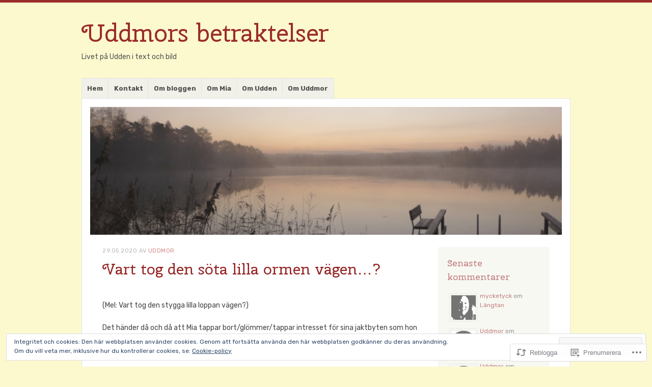

--- FILE ---
content_type: text/html; charset=UTF-8
request_url: https://uddmor.com/2020/05/29/vart-tog-den-sota-lilla-ormen-vagen/
body_size: 30567
content:
<!DOCTYPE html>
<html lang="sv-SE">
<head>
<meta charset="UTF-8" />
<meta name="viewport" content="width=device-width" />
<link rel="profile" href="http://gmpg.org/xfn/11" />
<link rel="pingback" href="https://uddmor.com/xmlrpc.php" />
<!--[if lt IE 9]>
<script src="https://s0.wp.com/wp-content/themes/pub/misty-lake/js/html5.js?m=1354305289i" type="text/javascript"></script>
<![endif]-->

<title>Vart tog den söta lilla ormen vägen&#8230;? &#8211; Uddmors betraktelser</title>
<script type="text/javascript">
  WebFontConfig = {"google":{"families":["Cherry+Swash:r:latin,latin-ext","Rubik:r,i,b,bi:latin,latin-ext"]},"api_url":"https:\/\/fonts-api.wp.com\/css"};
  (function() {
    var wf = document.createElement('script');
    wf.src = '/wp-content/plugins/custom-fonts/js/webfont.js';
    wf.type = 'text/javascript';
    wf.async = 'true';
    var s = document.getElementsByTagName('script')[0];
    s.parentNode.insertBefore(wf, s);
	})();
</script><style id="jetpack-custom-fonts-css">.wf-active .site-title, .wf-active .site-title a{font-family:"Cherry Swash",sans-serif;font-size:48.1px;font-style:normal;font-weight:400}.wf-active body{font-family:"Rubik",sans-serif}.wf-active body, .wf-active button, .wf-active input, .wf-active select, .wf-active textarea{font-family:"Rubik",sans-serif}.wf-active #reply-title, .wf-active .comment-author, .wf-active .comment-content blockquote, .wf-active .comment-meta, .wf-active .comment-reply-link, .wf-active .comments-title, .wf-active .entry-content blockquote, .wf-active .entry-content h1, .wf-active .entry-content h2, .wf-active .entry-content h3, .wf-active .entry-content h4, .wf-active .entry-content h5, .wf-active .entry-content h6, .wf-active .entry-title, .wf-active .format-link .entry-content a, .wf-active .format-quote .entry-content p, .wf-active .page-title, .wf-active .widget-title{font-family:"Cherry Swash",sans-serif;font-style:normal;font-weight:400}.wf-active .menu-toggle{font-size:16.9px;font-weight:400;font-style:normal}.wf-active .entry-title{font-size:29.9px;font-style:normal;font-weight:400}.wf-active .page-title{font-size:15.6px;font-style:normal;font-weight:400}.wf-active .page-title a, .wf-active .page-title span{font-style:normal;font-weight:400}.wf-active .comment-content h1, .wf-active .entry-content h1{font-size:28.6px;font-style:normal;font-weight:400}.wf-active .comment-content h2, .wf-active .entry-content h2{font-size:26px;font-style:normal;font-weight:400}.wf-active .comment-content h3, .wf-active .entry-content h3{font-size:23.4px;font-style:normal;font-weight:400}.wf-active .comment-content h4, .wf-active .entry-content h4{font-size:20.8px;font-style:normal;font-weight:400}.wf-active .comment-content h5, .wf-active .entry-content h5{font-size:18.2px;font-style:normal;font-weight:400}.wf-active .comment-content h6, .wf-active .entry-content h6{font-size:15.6px;font-style:normal;font-weight:400}.wf-active .comment-content blockquote, .wf-active .entry-content blockquote{font-style:normal;font-weight:400}.wf-active .format-aside .entry-title, .wf-active .format-aside .entry-title a, .wf-active .format-quote .entry-title, .wf-active .format-quote .entry-title a{font-family:"Cherry Swash",sans-serif;font-size:15.6px;font-style:normal;font-weight:400}.wf-active .format-link .entry-content a{font-size:29.9px;font-style:normal;font-weight:400}.wf-active .widget-title{font-size:18.2px;font-style:normal;font-weight:400}.wf-active .comments-title{font-size:23.4px;font-style:normal;font-weight:400}.wf-active .comments-title span{font-style:normal;font-weight:400}.wf-active .comment-author, .wf-active .comment-meta, .wf-active .comment-meta a time{font-size:18.2px;font-weight:400;font-style:normal}.wf-active .comment-author cite{font-style:normal;font-weight:400}</style>
<meta name='robots' content='max-image-preview:large' />

<!-- Async WordPress.com Remote Login -->
<script id="wpcom_remote_login_js">
var wpcom_remote_login_extra_auth = '';
function wpcom_remote_login_remove_dom_node_id( element_id ) {
	var dom_node = document.getElementById( element_id );
	if ( dom_node ) { dom_node.parentNode.removeChild( dom_node ); }
}
function wpcom_remote_login_remove_dom_node_classes( class_name ) {
	var dom_nodes = document.querySelectorAll( '.' + class_name );
	for ( var i = 0; i < dom_nodes.length; i++ ) {
		dom_nodes[ i ].parentNode.removeChild( dom_nodes[ i ] );
	}
}
function wpcom_remote_login_final_cleanup() {
	wpcom_remote_login_remove_dom_node_classes( "wpcom_remote_login_msg" );
	wpcom_remote_login_remove_dom_node_id( "wpcom_remote_login_key" );
	wpcom_remote_login_remove_dom_node_id( "wpcom_remote_login_validate" );
	wpcom_remote_login_remove_dom_node_id( "wpcom_remote_login_js" );
	wpcom_remote_login_remove_dom_node_id( "wpcom_request_access_iframe" );
	wpcom_remote_login_remove_dom_node_id( "wpcom_request_access_styles" );
}

// Watch for messages back from the remote login
window.addEventListener( "message", function( e ) {
	if ( e.origin === "https://r-login.wordpress.com" ) {
		var data = {};
		try {
			data = JSON.parse( e.data );
		} catch( e ) {
			wpcom_remote_login_final_cleanup();
			return;
		}

		if ( data.msg === 'LOGIN' ) {
			// Clean up the login check iframe
			wpcom_remote_login_remove_dom_node_id( "wpcom_remote_login_key" );

			var id_regex = new RegExp( /^[0-9]+$/ );
			var token_regex = new RegExp( /^.*|.*|.*$/ );
			if (
				token_regex.test( data.token )
				&& id_regex.test( data.wpcomid )
			) {
				// We have everything we need to ask for a login
				var script = document.createElement( "script" );
				script.setAttribute( "id", "wpcom_remote_login_validate" );
				script.src = '/remote-login.php?wpcom_remote_login=validate'
					+ '&wpcomid=' + data.wpcomid
					+ '&token=' + encodeURIComponent( data.token )
					+ '&host=' + window.location.protocol
					+ '//' + window.location.hostname
					+ '&postid=28602'
					+ '&is_singular=1';
				document.body.appendChild( script );
			}

			return;
		}

		// Safari ITP, not logged in, so redirect
		if ( data.msg === 'LOGIN-REDIRECT' ) {
			window.location = 'https://wordpress.com/log-in?redirect_to=' + window.location.href;
			return;
		}

		// Safari ITP, storage access failed, remove the request
		if ( data.msg === 'LOGIN-REMOVE' ) {
			var css_zap = 'html { -webkit-transition: margin-top 1s; transition: margin-top 1s; } /* 9001 */ html { margin-top: 0 !important; } * html body { margin-top: 0 !important; } @media screen and ( max-width: 782px ) { html { margin-top: 0 !important; } * html body { margin-top: 0 !important; } }';
			var style_zap = document.createElement( 'style' );
			style_zap.type = 'text/css';
			style_zap.appendChild( document.createTextNode( css_zap ) );
			document.body.appendChild( style_zap );

			var e = document.getElementById( 'wpcom_request_access_iframe' );
			e.parentNode.removeChild( e );

			document.cookie = 'wordpress_com_login_access=denied; path=/; max-age=31536000';

			return;
		}

		// Safari ITP
		if ( data.msg === 'REQUEST_ACCESS' ) {
			console.log( 'request access: safari' );

			// Check ITP iframe enable/disable knob
			if ( wpcom_remote_login_extra_auth !== 'safari_itp_iframe' ) {
				return;
			}

			// If we are in a "private window" there is no ITP.
			var private_window = false;
			try {
				var opendb = window.openDatabase( null, null, null, null );
			} catch( e ) {
				private_window = true;
			}

			if ( private_window ) {
				console.log( 'private window' );
				return;
			}

			var iframe = document.createElement( 'iframe' );
			iframe.id = 'wpcom_request_access_iframe';
			iframe.setAttribute( 'scrolling', 'no' );
			iframe.setAttribute( 'sandbox', 'allow-storage-access-by-user-activation allow-scripts allow-same-origin allow-top-navigation-by-user-activation' );
			iframe.src = 'https://r-login.wordpress.com/remote-login.php?wpcom_remote_login=request_access&origin=' + encodeURIComponent( data.origin ) + '&wpcomid=' + encodeURIComponent( data.wpcomid );

			var css = 'html { -webkit-transition: margin-top 1s; transition: margin-top 1s; } /* 9001 */ html { margin-top: 46px !important; } * html body { margin-top: 46px !important; } @media screen and ( max-width: 660px ) { html { margin-top: 71px !important; } * html body { margin-top: 71px !important; } #wpcom_request_access_iframe { display: block; height: 71px !important; } } #wpcom_request_access_iframe { border: 0px; height: 46px; position: fixed; top: 0; left: 0; width: 100%; min-width: 100%; z-index: 99999; background: #23282d; } ';

			var style = document.createElement( 'style' );
			style.type = 'text/css';
			style.id = 'wpcom_request_access_styles';
			style.appendChild( document.createTextNode( css ) );
			document.body.appendChild( style );

			document.body.appendChild( iframe );
		}

		if ( data.msg === 'DONE' ) {
			wpcom_remote_login_final_cleanup();
		}
	}
}, false );

// Inject the remote login iframe after the page has had a chance to load
// more critical resources
window.addEventListener( "DOMContentLoaded", function( e ) {
	var iframe = document.createElement( "iframe" );
	iframe.style.display = "none";
	iframe.setAttribute( "scrolling", "no" );
	iframe.setAttribute( "id", "wpcom_remote_login_key" );
	iframe.src = "https://r-login.wordpress.com/remote-login.php"
		+ "?wpcom_remote_login=key"
		+ "&origin=aHR0cHM6Ly91ZGRtb3IuY29t"
		+ "&wpcomid=70661907"
		+ "&time=" + Math.floor( Date.now() / 1000 );
	document.body.appendChild( iframe );
}, false );
</script>
<link rel='dns-prefetch' href='//s0.wp.com' />
<link rel='dns-prefetch' href='//wordpress.com' />
<link rel="alternate" type="application/rss+xml" title="Uddmors betraktelser &raquo; flöde" href="https://uddmor.com/feed/" />
<link rel="alternate" type="application/rss+xml" title="Uddmors betraktelser &raquo; kommentarsflöde" href="https://uddmor.com/comments/feed/" />
<link rel="alternate" type="application/rss+xml" title="Uddmors betraktelser &raquo; Vart tog den söta lilla ormen&nbsp;vägen&#8230;? kommentarsflöde" href="https://uddmor.com/2020/05/29/vart-tog-den-sota-lilla-ormen-vagen/feed/" />
	<script type="text/javascript">
		/* <![CDATA[ */
		function addLoadEvent(func) {
			var oldonload = window.onload;
			if (typeof window.onload != 'function') {
				window.onload = func;
			} else {
				window.onload = function () {
					oldonload();
					func();
				}
			}
		}
		/* ]]> */
	</script>
	<link crossorigin='anonymous' rel='stylesheet' id='all-css-0-1' href='/_static/??-eJxtzEkKgDAQRNELGZs4EDfiWUJsxMzYHby+RARB3BQ8KD6cWZgUGSNDKCL7su2RwCJnbdxjCCnVWYtHggO9ZlxFTsQftYaogf+k3x2+4Vv1voRZqrHvpkHJwV5glDTa&cssminify=yes' type='text/css' media='all' />
<style id='wp-emoji-styles-inline-css'>

	img.wp-smiley, img.emoji {
		display: inline !important;
		border: none !important;
		box-shadow: none !important;
		height: 1em !important;
		width: 1em !important;
		margin: 0 0.07em !important;
		vertical-align: -0.1em !important;
		background: none !important;
		padding: 0 !important;
	}
/*# sourceURL=wp-emoji-styles-inline-css */
</style>
<link crossorigin='anonymous' rel='stylesheet' id='all-css-2-1' href='/wp-content/plugins/gutenberg-core/v22.2.0/build/styles/block-library/style.css?m=1764855221i&cssminify=yes' type='text/css' media='all' />
<style id='wp-block-library-inline-css'>
.has-text-align-justify {
	text-align:justify;
}
.has-text-align-justify{text-align:justify;}

/*# sourceURL=wp-block-library-inline-css */
</style><style id='global-styles-inline-css'>
:root{--wp--preset--aspect-ratio--square: 1;--wp--preset--aspect-ratio--4-3: 4/3;--wp--preset--aspect-ratio--3-4: 3/4;--wp--preset--aspect-ratio--3-2: 3/2;--wp--preset--aspect-ratio--2-3: 2/3;--wp--preset--aspect-ratio--16-9: 16/9;--wp--preset--aspect-ratio--9-16: 9/16;--wp--preset--color--black: #000000;--wp--preset--color--cyan-bluish-gray: #abb8c3;--wp--preset--color--white: #ffffff;--wp--preset--color--pale-pink: #f78da7;--wp--preset--color--vivid-red: #cf2e2e;--wp--preset--color--luminous-vivid-orange: #ff6900;--wp--preset--color--luminous-vivid-amber: #fcb900;--wp--preset--color--light-green-cyan: #7bdcb5;--wp--preset--color--vivid-green-cyan: #00d084;--wp--preset--color--pale-cyan-blue: #8ed1fc;--wp--preset--color--vivid-cyan-blue: #0693e3;--wp--preset--color--vivid-purple: #9b51e0;--wp--preset--gradient--vivid-cyan-blue-to-vivid-purple: linear-gradient(135deg,rgb(6,147,227) 0%,rgb(155,81,224) 100%);--wp--preset--gradient--light-green-cyan-to-vivid-green-cyan: linear-gradient(135deg,rgb(122,220,180) 0%,rgb(0,208,130) 100%);--wp--preset--gradient--luminous-vivid-amber-to-luminous-vivid-orange: linear-gradient(135deg,rgb(252,185,0) 0%,rgb(255,105,0) 100%);--wp--preset--gradient--luminous-vivid-orange-to-vivid-red: linear-gradient(135deg,rgb(255,105,0) 0%,rgb(207,46,46) 100%);--wp--preset--gradient--very-light-gray-to-cyan-bluish-gray: linear-gradient(135deg,rgb(238,238,238) 0%,rgb(169,184,195) 100%);--wp--preset--gradient--cool-to-warm-spectrum: linear-gradient(135deg,rgb(74,234,220) 0%,rgb(151,120,209) 20%,rgb(207,42,186) 40%,rgb(238,44,130) 60%,rgb(251,105,98) 80%,rgb(254,248,76) 100%);--wp--preset--gradient--blush-light-purple: linear-gradient(135deg,rgb(255,206,236) 0%,rgb(152,150,240) 100%);--wp--preset--gradient--blush-bordeaux: linear-gradient(135deg,rgb(254,205,165) 0%,rgb(254,45,45) 50%,rgb(107,0,62) 100%);--wp--preset--gradient--luminous-dusk: linear-gradient(135deg,rgb(255,203,112) 0%,rgb(199,81,192) 50%,rgb(65,88,208) 100%);--wp--preset--gradient--pale-ocean: linear-gradient(135deg,rgb(255,245,203) 0%,rgb(182,227,212) 50%,rgb(51,167,181) 100%);--wp--preset--gradient--electric-grass: linear-gradient(135deg,rgb(202,248,128) 0%,rgb(113,206,126) 100%);--wp--preset--gradient--midnight: linear-gradient(135deg,rgb(2,3,129) 0%,rgb(40,116,252) 100%);--wp--preset--font-size--small: 13px;--wp--preset--font-size--medium: 20px;--wp--preset--font-size--large: 36px;--wp--preset--font-size--x-large: 42px;--wp--preset--font-family--albert-sans: 'Albert Sans', sans-serif;--wp--preset--font-family--alegreya: Alegreya, serif;--wp--preset--font-family--arvo: Arvo, serif;--wp--preset--font-family--bodoni-moda: 'Bodoni Moda', serif;--wp--preset--font-family--bricolage-grotesque: 'Bricolage Grotesque', sans-serif;--wp--preset--font-family--cabin: Cabin, sans-serif;--wp--preset--font-family--chivo: Chivo, sans-serif;--wp--preset--font-family--commissioner: Commissioner, sans-serif;--wp--preset--font-family--cormorant: Cormorant, serif;--wp--preset--font-family--courier-prime: 'Courier Prime', monospace;--wp--preset--font-family--crimson-pro: 'Crimson Pro', serif;--wp--preset--font-family--dm-mono: 'DM Mono', monospace;--wp--preset--font-family--dm-sans: 'DM Sans', sans-serif;--wp--preset--font-family--dm-serif-display: 'DM Serif Display', serif;--wp--preset--font-family--domine: Domine, serif;--wp--preset--font-family--eb-garamond: 'EB Garamond', serif;--wp--preset--font-family--epilogue: Epilogue, sans-serif;--wp--preset--font-family--fahkwang: Fahkwang, sans-serif;--wp--preset--font-family--figtree: Figtree, sans-serif;--wp--preset--font-family--fira-sans: 'Fira Sans', sans-serif;--wp--preset--font-family--fjalla-one: 'Fjalla One', sans-serif;--wp--preset--font-family--fraunces: Fraunces, serif;--wp--preset--font-family--gabarito: Gabarito, system-ui;--wp--preset--font-family--ibm-plex-mono: 'IBM Plex Mono', monospace;--wp--preset--font-family--ibm-plex-sans: 'IBM Plex Sans', sans-serif;--wp--preset--font-family--ibarra-real-nova: 'Ibarra Real Nova', serif;--wp--preset--font-family--instrument-serif: 'Instrument Serif', serif;--wp--preset--font-family--inter: Inter, sans-serif;--wp--preset--font-family--josefin-sans: 'Josefin Sans', sans-serif;--wp--preset--font-family--jost: Jost, sans-serif;--wp--preset--font-family--libre-baskerville: 'Libre Baskerville', serif;--wp--preset--font-family--libre-franklin: 'Libre Franklin', sans-serif;--wp--preset--font-family--literata: Literata, serif;--wp--preset--font-family--lora: Lora, serif;--wp--preset--font-family--merriweather: Merriweather, serif;--wp--preset--font-family--montserrat: Montserrat, sans-serif;--wp--preset--font-family--newsreader: Newsreader, serif;--wp--preset--font-family--noto-sans-mono: 'Noto Sans Mono', sans-serif;--wp--preset--font-family--nunito: Nunito, sans-serif;--wp--preset--font-family--open-sans: 'Open Sans', sans-serif;--wp--preset--font-family--overpass: Overpass, sans-serif;--wp--preset--font-family--pt-serif: 'PT Serif', serif;--wp--preset--font-family--petrona: Petrona, serif;--wp--preset--font-family--piazzolla: Piazzolla, serif;--wp--preset--font-family--playfair-display: 'Playfair Display', serif;--wp--preset--font-family--plus-jakarta-sans: 'Plus Jakarta Sans', sans-serif;--wp--preset--font-family--poppins: Poppins, sans-serif;--wp--preset--font-family--raleway: Raleway, sans-serif;--wp--preset--font-family--roboto: Roboto, sans-serif;--wp--preset--font-family--roboto-slab: 'Roboto Slab', serif;--wp--preset--font-family--rubik: Rubik, sans-serif;--wp--preset--font-family--rufina: Rufina, serif;--wp--preset--font-family--sora: Sora, sans-serif;--wp--preset--font-family--source-sans-3: 'Source Sans 3', sans-serif;--wp--preset--font-family--source-serif-4: 'Source Serif 4', serif;--wp--preset--font-family--space-mono: 'Space Mono', monospace;--wp--preset--font-family--syne: Syne, sans-serif;--wp--preset--font-family--texturina: Texturina, serif;--wp--preset--font-family--urbanist: Urbanist, sans-serif;--wp--preset--font-family--work-sans: 'Work Sans', sans-serif;--wp--preset--spacing--20: 0.44rem;--wp--preset--spacing--30: 0.67rem;--wp--preset--spacing--40: 1rem;--wp--preset--spacing--50: 1.5rem;--wp--preset--spacing--60: 2.25rem;--wp--preset--spacing--70: 3.38rem;--wp--preset--spacing--80: 5.06rem;--wp--preset--shadow--natural: 6px 6px 9px rgba(0, 0, 0, 0.2);--wp--preset--shadow--deep: 12px 12px 50px rgba(0, 0, 0, 0.4);--wp--preset--shadow--sharp: 6px 6px 0px rgba(0, 0, 0, 0.2);--wp--preset--shadow--outlined: 6px 6px 0px -3px rgb(255, 255, 255), 6px 6px rgb(0, 0, 0);--wp--preset--shadow--crisp: 6px 6px 0px rgb(0, 0, 0);}:where(.is-layout-flex){gap: 0.5em;}:where(.is-layout-grid){gap: 0.5em;}body .is-layout-flex{display: flex;}.is-layout-flex{flex-wrap: wrap;align-items: center;}.is-layout-flex > :is(*, div){margin: 0;}body .is-layout-grid{display: grid;}.is-layout-grid > :is(*, div){margin: 0;}:where(.wp-block-columns.is-layout-flex){gap: 2em;}:where(.wp-block-columns.is-layout-grid){gap: 2em;}:where(.wp-block-post-template.is-layout-flex){gap: 1.25em;}:where(.wp-block-post-template.is-layout-grid){gap: 1.25em;}.has-black-color{color: var(--wp--preset--color--black) !important;}.has-cyan-bluish-gray-color{color: var(--wp--preset--color--cyan-bluish-gray) !important;}.has-white-color{color: var(--wp--preset--color--white) !important;}.has-pale-pink-color{color: var(--wp--preset--color--pale-pink) !important;}.has-vivid-red-color{color: var(--wp--preset--color--vivid-red) !important;}.has-luminous-vivid-orange-color{color: var(--wp--preset--color--luminous-vivid-orange) !important;}.has-luminous-vivid-amber-color{color: var(--wp--preset--color--luminous-vivid-amber) !important;}.has-light-green-cyan-color{color: var(--wp--preset--color--light-green-cyan) !important;}.has-vivid-green-cyan-color{color: var(--wp--preset--color--vivid-green-cyan) !important;}.has-pale-cyan-blue-color{color: var(--wp--preset--color--pale-cyan-blue) !important;}.has-vivid-cyan-blue-color{color: var(--wp--preset--color--vivid-cyan-blue) !important;}.has-vivid-purple-color{color: var(--wp--preset--color--vivid-purple) !important;}.has-black-background-color{background-color: var(--wp--preset--color--black) !important;}.has-cyan-bluish-gray-background-color{background-color: var(--wp--preset--color--cyan-bluish-gray) !important;}.has-white-background-color{background-color: var(--wp--preset--color--white) !important;}.has-pale-pink-background-color{background-color: var(--wp--preset--color--pale-pink) !important;}.has-vivid-red-background-color{background-color: var(--wp--preset--color--vivid-red) !important;}.has-luminous-vivid-orange-background-color{background-color: var(--wp--preset--color--luminous-vivid-orange) !important;}.has-luminous-vivid-amber-background-color{background-color: var(--wp--preset--color--luminous-vivid-amber) !important;}.has-light-green-cyan-background-color{background-color: var(--wp--preset--color--light-green-cyan) !important;}.has-vivid-green-cyan-background-color{background-color: var(--wp--preset--color--vivid-green-cyan) !important;}.has-pale-cyan-blue-background-color{background-color: var(--wp--preset--color--pale-cyan-blue) !important;}.has-vivid-cyan-blue-background-color{background-color: var(--wp--preset--color--vivid-cyan-blue) !important;}.has-vivid-purple-background-color{background-color: var(--wp--preset--color--vivid-purple) !important;}.has-black-border-color{border-color: var(--wp--preset--color--black) !important;}.has-cyan-bluish-gray-border-color{border-color: var(--wp--preset--color--cyan-bluish-gray) !important;}.has-white-border-color{border-color: var(--wp--preset--color--white) !important;}.has-pale-pink-border-color{border-color: var(--wp--preset--color--pale-pink) !important;}.has-vivid-red-border-color{border-color: var(--wp--preset--color--vivid-red) !important;}.has-luminous-vivid-orange-border-color{border-color: var(--wp--preset--color--luminous-vivid-orange) !important;}.has-luminous-vivid-amber-border-color{border-color: var(--wp--preset--color--luminous-vivid-amber) !important;}.has-light-green-cyan-border-color{border-color: var(--wp--preset--color--light-green-cyan) !important;}.has-vivid-green-cyan-border-color{border-color: var(--wp--preset--color--vivid-green-cyan) !important;}.has-pale-cyan-blue-border-color{border-color: var(--wp--preset--color--pale-cyan-blue) !important;}.has-vivid-cyan-blue-border-color{border-color: var(--wp--preset--color--vivid-cyan-blue) !important;}.has-vivid-purple-border-color{border-color: var(--wp--preset--color--vivid-purple) !important;}.has-vivid-cyan-blue-to-vivid-purple-gradient-background{background: var(--wp--preset--gradient--vivid-cyan-blue-to-vivid-purple) !important;}.has-light-green-cyan-to-vivid-green-cyan-gradient-background{background: var(--wp--preset--gradient--light-green-cyan-to-vivid-green-cyan) !important;}.has-luminous-vivid-amber-to-luminous-vivid-orange-gradient-background{background: var(--wp--preset--gradient--luminous-vivid-amber-to-luminous-vivid-orange) !important;}.has-luminous-vivid-orange-to-vivid-red-gradient-background{background: var(--wp--preset--gradient--luminous-vivid-orange-to-vivid-red) !important;}.has-very-light-gray-to-cyan-bluish-gray-gradient-background{background: var(--wp--preset--gradient--very-light-gray-to-cyan-bluish-gray) !important;}.has-cool-to-warm-spectrum-gradient-background{background: var(--wp--preset--gradient--cool-to-warm-spectrum) !important;}.has-blush-light-purple-gradient-background{background: var(--wp--preset--gradient--blush-light-purple) !important;}.has-blush-bordeaux-gradient-background{background: var(--wp--preset--gradient--blush-bordeaux) !important;}.has-luminous-dusk-gradient-background{background: var(--wp--preset--gradient--luminous-dusk) !important;}.has-pale-ocean-gradient-background{background: var(--wp--preset--gradient--pale-ocean) !important;}.has-electric-grass-gradient-background{background: var(--wp--preset--gradient--electric-grass) !important;}.has-midnight-gradient-background{background: var(--wp--preset--gradient--midnight) !important;}.has-small-font-size{font-size: var(--wp--preset--font-size--small) !important;}.has-medium-font-size{font-size: var(--wp--preset--font-size--medium) !important;}.has-large-font-size{font-size: var(--wp--preset--font-size--large) !important;}.has-x-large-font-size{font-size: var(--wp--preset--font-size--x-large) !important;}.has-albert-sans-font-family{font-family: var(--wp--preset--font-family--albert-sans) !important;}.has-alegreya-font-family{font-family: var(--wp--preset--font-family--alegreya) !important;}.has-arvo-font-family{font-family: var(--wp--preset--font-family--arvo) !important;}.has-bodoni-moda-font-family{font-family: var(--wp--preset--font-family--bodoni-moda) !important;}.has-bricolage-grotesque-font-family{font-family: var(--wp--preset--font-family--bricolage-grotesque) !important;}.has-cabin-font-family{font-family: var(--wp--preset--font-family--cabin) !important;}.has-chivo-font-family{font-family: var(--wp--preset--font-family--chivo) !important;}.has-commissioner-font-family{font-family: var(--wp--preset--font-family--commissioner) !important;}.has-cormorant-font-family{font-family: var(--wp--preset--font-family--cormorant) !important;}.has-courier-prime-font-family{font-family: var(--wp--preset--font-family--courier-prime) !important;}.has-crimson-pro-font-family{font-family: var(--wp--preset--font-family--crimson-pro) !important;}.has-dm-mono-font-family{font-family: var(--wp--preset--font-family--dm-mono) !important;}.has-dm-sans-font-family{font-family: var(--wp--preset--font-family--dm-sans) !important;}.has-dm-serif-display-font-family{font-family: var(--wp--preset--font-family--dm-serif-display) !important;}.has-domine-font-family{font-family: var(--wp--preset--font-family--domine) !important;}.has-eb-garamond-font-family{font-family: var(--wp--preset--font-family--eb-garamond) !important;}.has-epilogue-font-family{font-family: var(--wp--preset--font-family--epilogue) !important;}.has-fahkwang-font-family{font-family: var(--wp--preset--font-family--fahkwang) !important;}.has-figtree-font-family{font-family: var(--wp--preset--font-family--figtree) !important;}.has-fira-sans-font-family{font-family: var(--wp--preset--font-family--fira-sans) !important;}.has-fjalla-one-font-family{font-family: var(--wp--preset--font-family--fjalla-one) !important;}.has-fraunces-font-family{font-family: var(--wp--preset--font-family--fraunces) !important;}.has-gabarito-font-family{font-family: var(--wp--preset--font-family--gabarito) !important;}.has-ibm-plex-mono-font-family{font-family: var(--wp--preset--font-family--ibm-plex-mono) !important;}.has-ibm-plex-sans-font-family{font-family: var(--wp--preset--font-family--ibm-plex-sans) !important;}.has-ibarra-real-nova-font-family{font-family: var(--wp--preset--font-family--ibarra-real-nova) !important;}.has-instrument-serif-font-family{font-family: var(--wp--preset--font-family--instrument-serif) !important;}.has-inter-font-family{font-family: var(--wp--preset--font-family--inter) !important;}.has-josefin-sans-font-family{font-family: var(--wp--preset--font-family--josefin-sans) !important;}.has-jost-font-family{font-family: var(--wp--preset--font-family--jost) !important;}.has-libre-baskerville-font-family{font-family: var(--wp--preset--font-family--libre-baskerville) !important;}.has-libre-franklin-font-family{font-family: var(--wp--preset--font-family--libre-franklin) !important;}.has-literata-font-family{font-family: var(--wp--preset--font-family--literata) !important;}.has-lora-font-family{font-family: var(--wp--preset--font-family--lora) !important;}.has-merriweather-font-family{font-family: var(--wp--preset--font-family--merriweather) !important;}.has-montserrat-font-family{font-family: var(--wp--preset--font-family--montserrat) !important;}.has-newsreader-font-family{font-family: var(--wp--preset--font-family--newsreader) !important;}.has-noto-sans-mono-font-family{font-family: var(--wp--preset--font-family--noto-sans-mono) !important;}.has-nunito-font-family{font-family: var(--wp--preset--font-family--nunito) !important;}.has-open-sans-font-family{font-family: var(--wp--preset--font-family--open-sans) !important;}.has-overpass-font-family{font-family: var(--wp--preset--font-family--overpass) !important;}.has-pt-serif-font-family{font-family: var(--wp--preset--font-family--pt-serif) !important;}.has-petrona-font-family{font-family: var(--wp--preset--font-family--petrona) !important;}.has-piazzolla-font-family{font-family: var(--wp--preset--font-family--piazzolla) !important;}.has-playfair-display-font-family{font-family: var(--wp--preset--font-family--playfair-display) !important;}.has-plus-jakarta-sans-font-family{font-family: var(--wp--preset--font-family--plus-jakarta-sans) !important;}.has-poppins-font-family{font-family: var(--wp--preset--font-family--poppins) !important;}.has-raleway-font-family{font-family: var(--wp--preset--font-family--raleway) !important;}.has-roboto-font-family{font-family: var(--wp--preset--font-family--roboto) !important;}.has-roboto-slab-font-family{font-family: var(--wp--preset--font-family--roboto-slab) !important;}.has-rubik-font-family{font-family: var(--wp--preset--font-family--rubik) !important;}.has-rufina-font-family{font-family: var(--wp--preset--font-family--rufina) !important;}.has-sora-font-family{font-family: var(--wp--preset--font-family--sora) !important;}.has-source-sans-3-font-family{font-family: var(--wp--preset--font-family--source-sans-3) !important;}.has-source-serif-4-font-family{font-family: var(--wp--preset--font-family--source-serif-4) !important;}.has-space-mono-font-family{font-family: var(--wp--preset--font-family--space-mono) !important;}.has-syne-font-family{font-family: var(--wp--preset--font-family--syne) !important;}.has-texturina-font-family{font-family: var(--wp--preset--font-family--texturina) !important;}.has-urbanist-font-family{font-family: var(--wp--preset--font-family--urbanist) !important;}.has-work-sans-font-family{font-family: var(--wp--preset--font-family--work-sans) !important;}
/*# sourceURL=global-styles-inline-css */
</style>

<style id='classic-theme-styles-inline-css'>
/*! This file is auto-generated */
.wp-block-button__link{color:#fff;background-color:#32373c;border-radius:9999px;box-shadow:none;text-decoration:none;padding:calc(.667em + 2px) calc(1.333em + 2px);font-size:1.125em}.wp-block-file__button{background:#32373c;color:#fff;text-decoration:none}
/*# sourceURL=/wp-includes/css/classic-themes.min.css */
</style>
<link crossorigin='anonymous' rel='stylesheet' id='all-css-4-1' href='/_static/??-eJx9jc0KAjEMhF/IGJaKPwfxWdoaNG7Tlk3L4tubZcGDipcwGeabwblCLLlRbigdauo3zoqxTGS+VN/QEkJX9pRILLaNqhv8jc3VGAihTqQKdoW7QLsbqP84o5ZqSDySffrhrChjLo2N1rf46lynsPaAwtqekPxIaCLRkr3IeTjshv3JOXd8vABRXF30&cssminify=yes' type='text/css' media='all' />
<link crossorigin='anonymous' rel='stylesheet' id='all-css-6-1' href='/_static/??-eJx9jtEKwjAMRX/IGAYV54P4LUvJakfWlKZ1+Pd2bwqyt3vgHLi4ZfCaKqeKa4MsLcRkaI3Ml5hr1E6ziuh29mYn/O8/9cUFqBEJ97q+hY/0wiQa+gzYrS88igIriPpp//QDMMsUy54+1vvgLjfnxuvglg9i1lI0&cssminify=yes' type='text/css' media='all' />
<link crossorigin='anonymous' rel='stylesheet' id='print-css-7-1' href='/wp-content/mu-plugins/global-print/global-print.css?m=1465851035i&cssminify=yes' type='text/css' media='print' />
<style id='jetpack-global-styles-frontend-style-inline-css'>
:root { --font-headings: unset; --font-base: unset; --font-headings-default: -apple-system,BlinkMacSystemFont,"Segoe UI",Roboto,Oxygen-Sans,Ubuntu,Cantarell,"Helvetica Neue",sans-serif; --font-base-default: -apple-system,BlinkMacSystemFont,"Segoe UI",Roboto,Oxygen-Sans,Ubuntu,Cantarell,"Helvetica Neue",sans-serif;}
/*# sourceURL=jetpack-global-styles-frontend-style-inline-css */
</style>
<link crossorigin='anonymous' rel='stylesheet' id='all-css-10-1' href='/_static/??-eJyNjtEKwjAMRX/IGKaV+SJ+inRt7TLTZiwdw793k72oIHsJ90BybnDqwUkuIRdMI/Q8RsqKXSi9dY+VMYksw48cFLW1Q/DW++c7Uo57p7rD7aYbZYcqjiwDSxT9gB9baUOae1uDkaWx/K9uIh9DUZxX1gxxIA82e2DSsuW2md9QILgLs0xfuAiu6VLVp+PhbOrKdC9/Ong1&cssminify=yes' type='text/css' media='all' />
<script type="text/javascript" id="jetpack_related-posts-js-extra">
/* <![CDATA[ */
var related_posts_js_options = {"post_heading":"h4"};
//# sourceURL=jetpack_related-posts-js-extra
/* ]]> */
</script>
<script type="text/javascript" id="wpcom-actionbar-placeholder-js-extra">
/* <![CDATA[ */
var actionbardata = {"siteID":"70661907","postID":"28602","siteURL":"https://uddmor.com","xhrURL":"https://uddmor.com/wp-admin/admin-ajax.php","nonce":"4da05b05e3","isLoggedIn":"","statusMessage":"","subsEmailDefault":"instantly","proxyScriptUrl":"https://s0.wp.com/wp-content/js/wpcom-proxy-request.js?m=1513050504i&amp;ver=20211021","shortlink":"https://wp.me/p4Muob-7rk","i18n":{"followedText":"Nya inl\u00e4gg fr\u00e5n denna webbplats kommer nu visas i din \u003Ca href=\"https://wordpress.com/reader\"\u003EL\u00e4sare\u003C/a\u003E","foldBar":"Minimera detta f\u00e4lt","unfoldBar":"Expandera detta f\u00e4lt","shortLinkCopied":"Kortl\u00e4nk kopierad till urklipp."}};
//# sourceURL=wpcom-actionbar-placeholder-js-extra
/* ]]> */
</script>
<script type="text/javascript" id="jetpack-mu-wpcom-settings-js-before">
/* <![CDATA[ */
var JETPACK_MU_WPCOM_SETTINGS = {"assetsUrl":"https://s0.wp.com/wp-content/mu-plugins/jetpack-mu-wpcom-plugin/moon/jetpack_vendor/automattic/jetpack-mu-wpcom/src/build/"};
//# sourceURL=jetpack-mu-wpcom-settings-js-before
/* ]]> */
</script>
<script crossorigin='anonymous' type='text/javascript'  src='/_static/??-eJx9j90OgjAMhV/IUSRBr4yPYmCrpHN/bp3I2zsUE0zUq/bknJ4vhTEI6R2jY7BZBJMHcgk0cujkZdFgvXdwIiehz2QURDQdoxLBJ06fqrLkKp02sCrWJWNYhOjv09srZSYrTLOprxnjtIx1wc+QsDTEAv1GW72Rcp9kpMDkizp7Y/z4Jz6SGpCftNcq+myDuBHOV0d72O7btq53TdPqB8HodPo='></script>
<script type="text/javascript" id="rlt-proxy-js-after">
/* <![CDATA[ */
	rltInitialize( {"token":null,"iframeOrigins":["https:\/\/widgets.wp.com"]} );
//# sourceURL=rlt-proxy-js-after
/* ]]> */
</script>
<link rel="EditURI" type="application/rsd+xml" title="RSD" href="https://uddmor.wordpress.com/xmlrpc.php?rsd" />
<meta name="generator" content="WordPress.com" />
<link rel="canonical" href="https://uddmor.com/2020/05/29/vart-tog-den-sota-lilla-ormen-vagen/" />
<link rel='shortlink' href='https://wp.me/p4Muob-7rk' />
<link rel="alternate" type="application/json+oembed" href="https://public-api.wordpress.com/oembed/?format=json&amp;url=https%3A%2F%2Fuddmor.com%2F2020%2F05%2F29%2Fvart-tog-den-sota-lilla-ormen-vagen%2F&amp;for=wpcom-auto-discovery" /><link rel="alternate" type="application/xml+oembed" href="https://public-api.wordpress.com/oembed/?format=xml&amp;url=https%3A%2F%2Fuddmor.com%2F2020%2F05%2F29%2Fvart-tog-den-sota-lilla-ormen-vagen%2F&amp;for=wpcom-auto-discovery" />
<!-- Jetpack Open Graph Tags -->
<meta property="og:type" content="article" />
<meta property="og:title" content="Vart tog den söta lilla ormen vägen&#8230;?" />
<meta property="og:url" content="https://uddmor.com/2020/05/29/vart-tog-den-sota-lilla-ormen-vagen/" />
<meta property="og:description" content="(Mel: Vart tog den stygga lilla loppan vägen?) Det händer då och då att Mia tappar bort/glömmer/tappar intresset för sina jaktbyten som hon tagit med sig in. Om så var fallet också i dag är det ing…" />
<meta property="article:published_time" content="2020-05-29T17:51:21+00:00" />
<meta property="article:modified_time" content="2020-05-29T17:51:21+00:00" />
<meta property="og:site_name" content="Uddmors betraktelser" />
<meta property="og:image" content="https://uddmor.com/wp-content/uploads/2020/05/snoken.jpg?w=660" />
<meta property="og:image:width" content="374" />
<meta property="og:image:height" content="254" />
<meta property="og:image:alt" content="" />
<meta property="og:locale" content="sv_SE" />
<meta property="article:publisher" content="https://www.facebook.com/WordPresscom" />
<meta name="twitter:text:title" content="Vart tog den söta lilla ormen&nbsp;vägen&#8230;?" />
<meta name="twitter:image" content="https://uddmor.com/wp-content/uploads/2020/05/snoken.jpg?w=640" />
<meta name="twitter:card" content="summary_large_image" />

<!-- End Jetpack Open Graph Tags -->
<link rel="shortcut icon" type="image/x-icon" href="https://secure.gravatar.com/blavatar/7470fca50e4e266c2105e1aa2d632d1212dafc403decc56916f562d85450ccc6?s=32" sizes="16x16" />
<link rel="icon" type="image/x-icon" href="https://secure.gravatar.com/blavatar/7470fca50e4e266c2105e1aa2d632d1212dafc403decc56916f562d85450ccc6?s=32" sizes="16x16" />
<link rel="apple-touch-icon" href="https://secure.gravatar.com/blavatar/7470fca50e4e266c2105e1aa2d632d1212dafc403decc56916f562d85450ccc6?s=114" />
<link rel='openid.server' href='https://uddmor.com/?openidserver=1' />
<link rel='openid.delegate' href='https://uddmor.com/' />
<link rel="search" type="application/opensearchdescription+xml" href="https://uddmor.com/osd.xml" title="Uddmors betraktelser" />
<link rel="search" type="application/opensearchdescription+xml" href="https://s1.wp.com/opensearch.xml" title="WordPress.com" />
<meta name="theme-color" content="#fcf9ce" />
<style type="text/css">.recentcomments a{display:inline !important;padding:0 !important;margin:0 !important;}</style>		<style type="text/css">
			.recentcomments a {
				display: inline !important;
				padding: 0 !important;
				margin: 0 !important;
			}

			table.recentcommentsavatartop img.avatar, table.recentcommentsavatarend img.avatar {
				border: 0px;
				margin: 0;
			}

			table.recentcommentsavatartop a, table.recentcommentsavatarend a {
				border: 0px !important;
				background-color: transparent !important;
			}

			td.recentcommentsavatarend, td.recentcommentsavatartop {
				padding: 0px 0px 1px 0px;
				margin: 0px;
			}

			td.recentcommentstextend {
				border: none !important;
				padding: 0px 0px 2px 10px;
			}

			.rtl td.recentcommentstextend {
				padding: 0px 10px 2px 0px;
			}

			td.recentcommentstexttop {
				border: none;
				padding: 0px 0px 0px 10px;
			}

			.rtl td.recentcommentstexttop {
				padding: 0px 10px 0px 0px;
			}
		</style>
		<meta name="description" content="(Mel: Vart tog den stygga lilla loppan vägen?) Det händer då och då att Mia tappar bort/glömmer/tappar intresset för sina jaktbyten som hon tagit med sig in. Om så var fallet också i dag är det ingen som vet, men hon är starkt misstänkt. Hon hade gott om tid att jaga medan vi var borta&hellip;" />
<style type="text/css" id="custom-background-css">
body.custom-background { background-color: #fcf9ce; }
</style>
	<style type="text/css" id="custom-colors-css">	.header-search input {
		background: rgba( 0, 0, 0, 0.3 );
		color: rgba( 255, 255, 255, 0.8 );
	}
input[type="text"], input[type="email"], textarea { color: #545454;}
.site-main, .main-navigation ul li a { border-color: #E5E5E5;}
.site-description, .site-info { color: #545454;}
body { background-color: #fcf9ce;}
a, a:visited, .post-label, .page-links { color: #BD3737;}
.site-title a, .site-info a { color: #9B2B2B;}
.widget a { color: #982929;}
body { border-top-color: #9B2B2B;}
.sticky { border-bottom-color: #BD3737;}
.bypostauthor .comment .avatar { border-color: #BD3737;}
a:hover, a:focus, a:active { color: #3A5F29;}
.site-title a:hover, .site-info:hover { color: #385C27;}
.widget a:hover { color: #365926;}
.main-navigation ul li a { color: #4F4F4F;}
.entry-title, #respond h3, .comments-title { color: #942222;}
.widget-title { color: #942222;}
</style>
			<link rel="stylesheet" id="custom-css-css" type="text/css" href="https://s0.wp.com/?custom-css=1&#038;csblog=4Muob&#038;cscache=6&#038;csrev=34" />
			<link crossorigin='anonymous' rel='stylesheet' id='all-css-2-3' href='/_static/??-eJyNzNsKwjAMBuAXsobpZN6IjyI1C6Nr2pQlpfj2Tti8FC//Ax+04lCyUTZI1RWuU8gKM1nxGLcMSSTDI2SEJwtGBW2h0HJE1QP8LyQZK5MC+kWqEn9Pe/ELbGGcyBSorqvEQI59A6NU2NuKqr2YPsA93brhcj5d+6Hr5zfkPVQz&cssminify=yes' type='text/css' media='all' />
</head>

<body class="wp-singular post-template-default single single-post postid-28602 single-format-standard custom-background wp-theme-pubmisty-lake customizer-styles-applied jetpack-reblog-enabled custom-colors">
<div id="page" class="hfeed site">
		<header id="masthead" class="site-header" role="banner">
		<div class="site-branding">
			<h1 class="site-title"><a href="https://uddmor.com/" title="Uddmors betraktelser" rel="home">Uddmors betraktelser</a></h1>
			<h2 class="site-description">Livet på Udden i text och bild</h2>
		</div>

		<nav id="nav" role="navigation" class="site-navigation main-navigation">
			<h1 class="assistive-text screen-reader-text">Meny</h1>
			<div class="assistive-text skip-link screen-reader-text"><a href="#content" title="Hoppa till innehåll">Hoppa till innehåll</a></div>

			<div class="menu"><ul>
<li ><a href="https://uddmor.com/">Hem</a></li><li class="page_item page-item-7398"><a href="https://uddmor.com/kontakt/">Kontakt</a></li>
<li class="page_item page-item-9854"><a href="https://uddmor.com/om/">Om bloggen</a></li>
<li class="page_item page-item-26865"><a href="https://uddmor.com/om-mia/">Om Mia</a></li>
<li class="page_item page-item-23535"><a href="https://uddmor.com/om-udden/">Om Udden</a></li>
<li class="page_item page-item-37"><a href="https://uddmor.com/om-mof/">Om Uddmor</a></li>
</ul></div>
		</nav><!-- .site-navigation .main-navigation -->
	</header><!-- #masthead .site-header -->

	<div id="main" class="site-main">

					<div class="header-image">
				<a href="https://uddmor.com/" title="Uddmors betraktelser" rel="home">
					<img src="https://uddmor.com/wp-content/uploads/2015/09/cropped-bakgrund-20-sep2.png" width="1015" height="275" alt="" />
				</a>
			</div>
		
	<div id="primary" class="content-area">
		<div id="content" class="site-content" role="main">

		
			
<article id="post-28602" class="post-28602 post type-post status-publish format-standard hentry category-vardagsplock tag-orm tag-snok">
	<header class="entry-header">
		<div class="entry-meta">
			<a href="https://uddmor.com/2020/05/29/vart-tog-den-sota-lilla-ormen-vagen/" title="19:51" rel="bookmark"><time class="entry-date" datetime="2020-05-29T19:51:21+03:00" pubdate>29.05.2020</time></a><span class="byline"> av <span class="author vcard"><a class="url fn n" href="https://uddmor.com/author/uddmor/" title="Visa alla inlägg av Uddmor" rel="author">Uddmor</a></span></span>		</div><!-- .entry-meta -->
		<h1 class="entry-title">Vart tog den söta lilla ormen&nbsp;vägen&#8230;?</h1>	</header><!-- .entry-header -->

	<div class="entry-content">
		<div class="cs-rating pd-rating" id="pd_rating_holder_7709035_post_28602"></div><br/><p>(Mel: Vart tog den stygga lilla loppan vägen?)</p>
<p>Det händer då och då att Mia tappar bort/glömmer/tappar intresset för sina jaktbyten som hon tagit med sig in. Om så var fallet också i dag är det ingen som vet, men hon är starkt misstänkt. Hon hade gott om tid att jaga medan vi var borta på ärenden ett par timmar.</p>
<p><a href="https://uddmor.com/wp-content/uploads/2020/05/snoken.jpg"><img data-attachment-id="28605" data-permalink="https://uddmor.com/2020/05/29/vart-tog-den-sota-lilla-ormen-vagen/snoken-2/#main" data-orig-file="https://uddmor.com/wp-content/uploads/2020/05/snoken.jpg" data-orig-size="777,527" data-comments-opened="1" data-image-meta="{&quot;aperture&quot;:&quot;0&quot;,&quot;credit&quot;:&quot;&quot;,&quot;camera&quot;:&quot;&quot;,&quot;caption&quot;:&quot;&quot;,&quot;created_timestamp&quot;:&quot;0&quot;,&quot;copyright&quot;:&quot;&quot;,&quot;focal_length&quot;:&quot;0&quot;,&quot;iso&quot;:&quot;0&quot;,&quot;shutter_speed&quot;:&quot;0&quot;,&quot;title&quot;:&quot;&quot;,&quot;orientation&quot;:&quot;0&quot;}" data-image-title="Snoken" data-image-description="" data-image-caption="" data-medium-file="https://uddmor.com/wp-content/uploads/2020/05/snoken.jpg?w=300" data-large-file="https://uddmor.com/wp-content/uploads/2020/05/snoken.jpg?w=660" class="alignleft wp-image-28605" style="border:0 solid #000000;margin:0;" src="https://uddmor.com/wp-content/uploads/2020/05/snoken.jpg?w=374&#038;h=254" alt="" width="374" height="254" srcset="https://uddmor.com/wp-content/uploads/2020/05/snoken.jpg?w=374 374w, https://uddmor.com/wp-content/uploads/2020/05/snoken.jpg?w=748 748w, https://uddmor.com/wp-content/uploads/2020/05/snoken.jpg?w=150 150w, https://uddmor.com/wp-content/uploads/2020/05/snoken.jpg?w=300 300w" sizes="(max-width: 374px) 100vw, 374px" /></a>För att kunna putsa tändstiftet till gräs­klip­paren (som inte ville starta) bad Husse mig hämta en nål. Då jag gick ut i verandan upptäckte jag plötsligt en orm på fönsterbrädan. En pytteliten snok konstaterade jag.</p>
<p>Den skulle förstås avbildas, Husse fick snällt vänta. Efter det fortsatte jag ut och beslöt flytta på ormen när han fått sin nål.</p>
<p>När jag var på väg hörde jag att han lyckats få i gång gräsklipparen, så jag skyndade mig för att ta över den. Jag skulle finputsa här och där med den lilla klipparen sedan Husse hade klippt det mesta med sin åkklippare.</p>
<p>Utan att tänka efter desto mer satte jag i gång. Ormen var glömd.</p>
<p>När jag var klar och gick in i verandan igen kom jag ihåg ormen. Men den var så klart puts väck. Frågan är bara vart den tog vägen? Har den gömt sig inne i huset eller har den möjligen hittat ut? Alla dörrar har stått öppna under dagen.</p>
<p>Om Mia hade hittat den skulle hon knappast ha ätit upp hela. Hon brukar alltid lämna kvar en bit.</p>
<p>I bästa fall slutar historien här och den lilla ormen lever vidare ute i det fria. I annat fall blir vi väl varse om en fortsättning så småningom. 😀</p>
<div id="jp-post-flair" class="sharedaddy sd-rating-enabled sd-like-enabled sd-sharing-enabled"><div class="sharedaddy sd-sharing-enabled"><div class="robots-nocontent sd-block sd-social sd-social-official sd-sharing"><h3 class="sd-title">Dela detta:</h3><div class="sd-content"><ul><li class="share-email"><a rel="nofollow noopener noreferrer"
				data-shared="sharing-email-28602"
				class="share-email sd-button"
				href="mailto:?subject=%5BDelat%20inl%C3%A4gg%5D%20Vart%20tog%20den%20s%C3%B6ta%20lilla%20ormen%20v%C3%A4gen...%3F&#038;body=https%3A%2F%2Fuddmor.com%2F2020%2F05%2F29%2Fvart-tog-den-sota-lilla-ormen-vagen%2F&#038;share=email"
				target="_blank"
				aria-labelledby="sharing-email-28602"
				data-email-share-error-title="Har du e-post konfigurerat?" data-email-share-error-text="Om du har problem med att dela via e-post är det möjligt att e-post inte är konfigurerat för din webbläsare. Du kan behöva skapa en ny e-post själv." data-email-share-nonce="c1fd56a96d" data-email-share-track-url="https://uddmor.com/2020/05/29/vart-tog-den-sota-lilla-ormen-vagen/?share=email">
				<span id="sharing-email-28602" hidden>Klicka för att e-posta en länk till en vän (Öppnas i ett nytt fönster)</span>
				<span>E-post</span>
			</a></li><li class="share-print"><a rel="nofollow noopener noreferrer"
				data-shared="sharing-print-28602"
				class="share-print sd-button"
				href="https://uddmor.com/2020/05/29/vart-tog-den-sota-lilla-ormen-vagen/#print?share=print"
				target="_blank"
				aria-labelledby="sharing-print-28602"
				>
				<span id="sharing-print-28602" hidden>Klicka för utskrift (Öppnas i ett nytt fönster)</span>
				<span>Skriv ut</span>
			</a></li><li class="share-facebook"><div class="fb-share-button" data-href="https://uddmor.com/2020/05/29/vart-tog-den-sota-lilla-ormen-vagen/" data-layout="button_count"></div></li><li class="share-end"></li></ul></div></div></div><div class='sharedaddy sd-block sd-like jetpack-likes-widget-wrapper jetpack-likes-widget-unloaded' id='like-post-wrapper-70661907-28602-694a7d632d370' data-src='//widgets.wp.com/likes/index.html?ver=20251223#blog_id=70661907&amp;post_id=28602&amp;origin=uddmor.wordpress.com&amp;obj_id=70661907-28602-694a7d632d370&amp;domain=uddmor.com' data-name='like-post-frame-70661907-28602-694a7d632d370' data-title='Gilla eller reblogga'><div class='likes-widget-placeholder post-likes-widget-placeholder' style='height: 55px;'><span class='button'><span>Gilla</span></span> <span class='loading'>Laddar in …</span></div><span class='sd-text-color'></span><a class='sd-link-color'></a></div>
<div id='jp-relatedposts' class='jp-relatedposts' >
	<h3 class="jp-relatedposts-headline"><em>Relaterade</em></h3>
</div></div>			</div><!-- .entry-content -->

	<footer class="entry-meta">
		Detta inlägg publicerades i <a href="https://uddmor.com/category/vardagsplock/" rel="category tag">Vardagsplock</a> och märktes <a href="https://uddmor.com/tag/orm/" rel="tag">orm</a>, <a href="https://uddmor.com/tag/snok/" rel="tag">snok</a>. Bokmärk <a href="https://uddmor.com/2020/05/29/vart-tog-den-sota-lilla-ormen-vagen/" title="Permalink to Vart tog den söta lilla ormen&nbsp;vägen&#8230;?" rel="bookmark">permalänken</a>.
			</footer><!-- .entry-meta -->
</article><!-- #post-## -->

				<nav role="navigation" id="nav-below" class="site-navigation post-navigation">
		<h1 class="assistive-text screen-reader-text">Inläggsnavigering</h1>

	
		<div class="nav-previous"><a href="https://uddmor.com/2020/05/27/mellan-hagg-och-syren/" rel="prev"><span class="meta-nav">&larr;</span> Mellan hägg och&nbsp;syren</a></div>		<div class="nav-next"><a href="https://uddmor.com/2020/05/30/fortsattning-pa-den-lilla-sota-ormen/" rel="next">Fortsättning på den lilla söta&nbsp;ormen <span class="meta-nav">&rarr;</span></a></div>
	
	</nav><!-- #nav-below -->
	
			
<div id="comments" class="comments-area">

			<h2 class="comments-title">
			4 tankar om &ldquo;<span>Vart tog den söta lilla ormen&nbsp;vägen&#8230;?</span>&rdquo;		</h2>

		
		<ol class="commentlist">
				<li class="comment byuser comment-author-mycketyck even thread-even depth-1" id="li-comment-2707">
		<article id="comment-2707" class="comment">
			<footer>
				<div class="comment-author vcard">
					<img referrerpolicy="no-referrer" alt='Profilbild för mycketyck' src='https://1.gravatar.com/avatar/4add50659da3008f0f132bc6f1363851bd46a6c57480598cd4fc30f72b21dec9?s=50&#038;d=wavatar&#038;r=PG' srcset='https://1.gravatar.com/avatar/4add50659da3008f0f132bc6f1363851bd46a6c57480598cd4fc30f72b21dec9?s=50&#038;d=wavatar&#038;r=PG 1x, https://1.gravatar.com/avatar/4add50659da3008f0f132bc6f1363851bd46a6c57480598cd4fc30f72b21dec9?s=75&#038;d=wavatar&#038;r=PG 1.5x, https://1.gravatar.com/avatar/4add50659da3008f0f132bc6f1363851bd46a6c57480598cd4fc30f72b21dec9?s=100&#038;d=wavatar&#038;r=PG 2x, https://1.gravatar.com/avatar/4add50659da3008f0f132bc6f1363851bd46a6c57480598cd4fc30f72b21dec9?s=150&#038;d=wavatar&#038;r=PG 3x, https://1.gravatar.com/avatar/4add50659da3008f0f132bc6f1363851bd46a6c57480598cd4fc30f72b21dec9?s=200&#038;d=wavatar&#038;r=PG 4x' class='avatar avatar-50' height='50' width='50' loading='lazy' decoding='async' />					<cite class="fn"><a href="http://mycketyck.wordpress.com" class="url" rel="ugc external nofollow">mycketyck</a></cite> |
					<span class="comment-meta commentmetadata">
						<a href="https://uddmor.com/2020/05/29/vart-tog-den-sota-lilla-ormen-vagen/#comment-2707"><time pubdate datetime="2020-05-30T18:41:13+03:00">
						30.05.2020 kl. 18:41						</time></a>
											</span><!-- .comment-meta .commentmetadata -->

				</div><!-- .comment-author .vcard -->
							</footer>

			<div class="comment-content"><p>Jag har viss ormfobi och skulle aldrig ha vare sig tagit bort ormen eller glömt den. Nej, här hade det varit JR som med omedelbar verkan fått förpassa ormen så långt bort från huset som möjligt. Gärna kört iväg med den till en annan by.<br />
Men vi har ormskrämmare i trädgården så vi varken får in gnagare eller ormar om så skulle vara.</p>
<p id="comment-like-2707" data-liked=comment-not-liked class="comment-likes comment-not-liked"><a href="https://uddmor.com/2020/05/29/vart-tog-den-sota-lilla-ormen-vagen/?like_comment=2707&#038;_wpnonce=7be254a3fe" class="comment-like-link needs-login" rel="nofollow" data-blog="70661907"><span>Gilla</span></a><span id="comment-like-count-2707" class="comment-like-feedback">Gilla</span></p>
</div>

			<div class="reply">
							</div><!-- .reply -->
		</article><!-- #comment-## -->

	<ul class="children">
	<li class="comment byuser comment-author-uddmor bypostauthor odd alt depth-2" id="li-comment-2708">
		<article id="comment-2708" class="comment">
			<footer>
				<div class="comment-author vcard">
					<img referrerpolicy="no-referrer" alt='Profilbild för Uddmor' src='https://2.gravatar.com/avatar/8a74a481ca7905d225facb880f7d3b84df99f4d43e16f894a8f5514fdffce9a7?s=50&#038;d=wavatar&#038;r=PG' srcset='https://2.gravatar.com/avatar/8a74a481ca7905d225facb880f7d3b84df99f4d43e16f894a8f5514fdffce9a7?s=50&#038;d=wavatar&#038;r=PG 1x, https://2.gravatar.com/avatar/8a74a481ca7905d225facb880f7d3b84df99f4d43e16f894a8f5514fdffce9a7?s=75&#038;d=wavatar&#038;r=PG 1.5x, https://2.gravatar.com/avatar/8a74a481ca7905d225facb880f7d3b84df99f4d43e16f894a8f5514fdffce9a7?s=100&#038;d=wavatar&#038;r=PG 2x, https://2.gravatar.com/avatar/8a74a481ca7905d225facb880f7d3b84df99f4d43e16f894a8f5514fdffce9a7?s=150&#038;d=wavatar&#038;r=PG 3x, https://2.gravatar.com/avatar/8a74a481ca7905d225facb880f7d3b84df99f4d43e16f894a8f5514fdffce9a7?s=200&#038;d=wavatar&#038;r=PG 4x' class='avatar avatar-50' height='50' width='50' loading='lazy' decoding='async' />					<cite class="fn"><a href="https://uddmor.wordpress.com" class="url" rel="ugc external nofollow">Uddmor</a></cite> |
					<span class="comment-meta commentmetadata">
						<a href="https://uddmor.com/2020/05/29/vart-tog-den-sota-lilla-ormen-vagen/#comment-2708"><time pubdate datetime="2020-05-30T19:11:39+03:00">
						30.05.2020 kl. 19:11						</time></a>
											</span><!-- .comment-meta .commentmetadata -->

				</div><!-- .comment-author .vcard -->
							</footer>

			<div class="comment-content"><p>Lyckligtvis lider jag inte av några fobier, så ormar stör mig inte. Nyttiga djur dessutom. 🙂</p>
<p id="comment-like-2708" data-liked=comment-not-liked class="comment-likes comment-not-liked"><a href="https://uddmor.com/2020/05/29/vart-tog-den-sota-lilla-ormen-vagen/?like_comment=2708&#038;_wpnonce=dd5042fb8f" class="comment-like-link needs-login" rel="nofollow" data-blog="70661907"><span>Gilla</span></a><span id="comment-like-count-2708" class="comment-like-feedback">Gillad av <a href="#" class="view-likers" data-like-count="1">1 person</a></span></p>
</div>

			<div class="reply">
							</div><!-- .reply -->
		</article><!-- #comment-## -->

	</li><!-- #comment-## -->
</ul><!-- .children -->
</li><!-- #comment-## -->
	<li class="comment byuser comment-author-ankiarvid even thread-odd thread-alt depth-1" id="li-comment-2705">
		<article id="comment-2705" class="comment">
			<footer>
				<div class="comment-author vcard">
					<img referrerpolicy="no-referrer" alt='Profilbild för Anki' src='https://2.gravatar.com/avatar/88c5aed5f0e5a5cb55dd0c734e039c14cd56cd04a8da03ec2582e02e5b6729e3?s=50&#038;d=wavatar&#038;r=PG' srcset='https://2.gravatar.com/avatar/88c5aed5f0e5a5cb55dd0c734e039c14cd56cd04a8da03ec2582e02e5b6729e3?s=50&#038;d=wavatar&#038;r=PG 1x, https://2.gravatar.com/avatar/88c5aed5f0e5a5cb55dd0c734e039c14cd56cd04a8da03ec2582e02e5b6729e3?s=75&#038;d=wavatar&#038;r=PG 1.5x, https://2.gravatar.com/avatar/88c5aed5f0e5a5cb55dd0c734e039c14cd56cd04a8da03ec2582e02e5b6729e3?s=100&#038;d=wavatar&#038;r=PG 2x, https://2.gravatar.com/avatar/88c5aed5f0e5a5cb55dd0c734e039c14cd56cd04a8da03ec2582e02e5b6729e3?s=150&#038;d=wavatar&#038;r=PG 3x, https://2.gravatar.com/avatar/88c5aed5f0e5a5cb55dd0c734e039c14cd56cd04a8da03ec2582e02e5b6729e3?s=200&#038;d=wavatar&#038;r=PG 4x' class='avatar avatar-50' height='50' width='50' loading='lazy' decoding='async' />					<cite class="fn"><a href="https://ankisbildblogg.wordpress.com/" class="url" rel="ugc external nofollow">Anki</a></cite> |
					<span class="comment-meta commentmetadata">
						<a href="https://uddmor.com/2020/05/29/vart-tog-den-sota-lilla-ormen-vagen/#comment-2705"><time pubdate datetime="2020-05-30T07:05:32+03:00">
						30.05.2020 kl. 07:05						</time></a>
											</span><!-- .comment-meta .commentmetadata -->

				</div><!-- .comment-author .vcard -->
							</footer>

			<div class="comment-content"><p>Vilken överraskning &#8230; små snokar är söta &#8211; kul att du fick en bild på den!<br />
trevlig helg!</p>
<p id="comment-like-2705" data-liked=comment-not-liked class="comment-likes comment-not-liked"><a href="https://uddmor.com/2020/05/29/vart-tog-den-sota-lilla-ormen-vagen/?like_comment=2705&#038;_wpnonce=89f916508d" class="comment-like-link needs-login" rel="nofollow" data-blog="70661907"><span>Gilla</span></a><span id="comment-like-count-2705" class="comment-like-feedback">Gilla</span></p>
</div>

			<div class="reply">
							</div><!-- .reply -->
		</article><!-- #comment-## -->

	<ul class="children">
	<li class="comment byuser comment-author-uddmor bypostauthor odd alt depth-2" id="li-comment-2706">
		<article id="comment-2706" class="comment">
			<footer>
				<div class="comment-author vcard">
					<img referrerpolicy="no-referrer" alt='Profilbild för Uddmor' src='https://2.gravatar.com/avatar/8a74a481ca7905d225facb880f7d3b84df99f4d43e16f894a8f5514fdffce9a7?s=50&#038;d=wavatar&#038;r=PG' srcset='https://2.gravatar.com/avatar/8a74a481ca7905d225facb880f7d3b84df99f4d43e16f894a8f5514fdffce9a7?s=50&#038;d=wavatar&#038;r=PG 1x, https://2.gravatar.com/avatar/8a74a481ca7905d225facb880f7d3b84df99f4d43e16f894a8f5514fdffce9a7?s=75&#038;d=wavatar&#038;r=PG 1.5x, https://2.gravatar.com/avatar/8a74a481ca7905d225facb880f7d3b84df99f4d43e16f894a8f5514fdffce9a7?s=100&#038;d=wavatar&#038;r=PG 2x, https://2.gravatar.com/avatar/8a74a481ca7905d225facb880f7d3b84df99f4d43e16f894a8f5514fdffce9a7?s=150&#038;d=wavatar&#038;r=PG 3x, https://2.gravatar.com/avatar/8a74a481ca7905d225facb880f7d3b84df99f4d43e16f894a8f5514fdffce9a7?s=200&#038;d=wavatar&#038;r=PG 4x' class='avatar avatar-50' height='50' width='50' loading='lazy' decoding='async' />					<cite class="fn"><a href="https://uddmor.wordpress.com" class="url" rel="ugc external nofollow">Uddmor</a></cite> |
					<span class="comment-meta commentmetadata">
						<a href="https://uddmor.com/2020/05/29/vart-tog-den-sota-lilla-ormen-vagen/#comment-2706"><time pubdate datetime="2020-05-30T07:42:29+03:00">
						30.05.2020 kl. 07:42						</time></a>
											</span><!-- .comment-meta .commentmetadata -->

				</div><!-- .comment-author .vcard -->
							</footer>

			<div class="comment-content"><p>Ja, det var ju hyggligt av den att posera. 😉 Trevlig helg till dig också! 🙂</p>
<p id="comment-like-2706" data-liked=comment-not-liked class="comment-likes comment-not-liked"><a href="https://uddmor.com/2020/05/29/vart-tog-den-sota-lilla-ormen-vagen/?like_comment=2706&#038;_wpnonce=be97589dde" class="comment-like-link needs-login" rel="nofollow" data-blog="70661907"><span>Gilla</span></a><span id="comment-like-count-2706" class="comment-like-feedback">Gillad av <a href="#" class="view-likers" data-like-count="1">1 person</a></span></p>
</div>

			<div class="reply">
							</div><!-- .reply -->
		</article><!-- #comment-## -->

	</li><!-- #comment-## -->
</ul><!-- .children -->
</li><!-- #comment-## -->
		</ol><!-- .commentlist -->

		
	
			<p class="nocomments">Kommentarer är stängda.</p>
	
	
</div><!-- #comments .comments-area -->

		
		</div><!-- #content .site-content -->
	</div><!-- #primary .content-area -->


<div id="secondary" class="updateable widget-area" role="complementary">
		<aside id="recent-comments-2" class="widget widget_recent_comments"><h1 class="widget-title">Senaste kommentarer</h1>				<table class="recentcommentsavatar" cellspacing="0" cellpadding="0" border="0">
					<tr><td title="mycketyck" class="recentcommentsavatartop" style="height:48px; width:48px;"><a href="http://mycketyck.wordpress.com" rel="nofollow"><img referrerpolicy="no-referrer" alt='Profilbild för mycketyck' src='https://1.gravatar.com/avatar/4add50659da3008f0f132bc6f1363851bd46a6c57480598cd4fc30f72b21dec9?s=48&#038;d=wavatar&#038;r=PG' srcset='https://1.gravatar.com/avatar/4add50659da3008f0f132bc6f1363851bd46a6c57480598cd4fc30f72b21dec9?s=48&#038;d=wavatar&#038;r=PG 1x, https://1.gravatar.com/avatar/4add50659da3008f0f132bc6f1363851bd46a6c57480598cd4fc30f72b21dec9?s=72&#038;d=wavatar&#038;r=PG 1.5x, https://1.gravatar.com/avatar/4add50659da3008f0f132bc6f1363851bd46a6c57480598cd4fc30f72b21dec9?s=96&#038;d=wavatar&#038;r=PG 2x, https://1.gravatar.com/avatar/4add50659da3008f0f132bc6f1363851bd46a6c57480598cd4fc30f72b21dec9?s=144&#038;d=wavatar&#038;r=PG 3x, https://1.gravatar.com/avatar/4add50659da3008f0f132bc6f1363851bd46a6c57480598cd4fc30f72b21dec9?s=192&#038;d=wavatar&#038;r=PG 4x' class='avatar avatar-48' height='48' width='48' loading='lazy' decoding='async' /></a></td><td class="recentcommentstexttop" style=""><a href="http://mycketyck.wordpress.com" rel="nofollow">mycketyck</a> om <a href="https://uddmor.com/2025/12/21/langtan/comment-page-1/#comment-4726">Längtan</a></td></tr><tr><td title="Uddmor" class="recentcommentsavatarend" style="height:48px; width:48px;"><a href="https://uddmor.wordpress.com" rel="nofollow"><img referrerpolicy="no-referrer" alt='Profilbild för Uddmor' src='https://2.gravatar.com/avatar/8a74a481ca7905d225facb880f7d3b84df99f4d43e16f894a8f5514fdffce9a7?s=48&#038;d=wavatar&#038;r=PG' srcset='https://2.gravatar.com/avatar/8a74a481ca7905d225facb880f7d3b84df99f4d43e16f894a8f5514fdffce9a7?s=48&#038;d=wavatar&#038;r=PG 1x, https://2.gravatar.com/avatar/8a74a481ca7905d225facb880f7d3b84df99f4d43e16f894a8f5514fdffce9a7?s=72&#038;d=wavatar&#038;r=PG 1.5x, https://2.gravatar.com/avatar/8a74a481ca7905d225facb880f7d3b84df99f4d43e16f894a8f5514fdffce9a7?s=96&#038;d=wavatar&#038;r=PG 2x, https://2.gravatar.com/avatar/8a74a481ca7905d225facb880f7d3b84df99f4d43e16f894a8f5514fdffce9a7?s=144&#038;d=wavatar&#038;r=PG 3x, https://2.gravatar.com/avatar/8a74a481ca7905d225facb880f7d3b84df99f4d43e16f894a8f5514fdffce9a7?s=192&#038;d=wavatar&#038;r=PG 4x' class='avatar avatar-48' height='48' width='48' loading='lazy' decoding='async' /></a></td><td class="recentcommentstextend" style=""><a href="https://uddmor.wordpress.com" rel="nofollow">Uddmor</a> om <a href="https://uddmor.com/2025/12/21/langtan/comment-page-1/#comment-4725">Längtan</a></td></tr><tr><td title="Uddmor" class="recentcommentsavatarend" style="height:48px; width:48px;"><a href="https://uddmor.wordpress.com" rel="nofollow"><img referrerpolicy="no-referrer" alt='Profilbild för Uddmor' src='https://2.gravatar.com/avatar/8a74a481ca7905d225facb880f7d3b84df99f4d43e16f894a8f5514fdffce9a7?s=48&#038;d=wavatar&#038;r=PG' srcset='https://2.gravatar.com/avatar/8a74a481ca7905d225facb880f7d3b84df99f4d43e16f894a8f5514fdffce9a7?s=48&#038;d=wavatar&#038;r=PG 1x, https://2.gravatar.com/avatar/8a74a481ca7905d225facb880f7d3b84df99f4d43e16f894a8f5514fdffce9a7?s=72&#038;d=wavatar&#038;r=PG 1.5x, https://2.gravatar.com/avatar/8a74a481ca7905d225facb880f7d3b84df99f4d43e16f894a8f5514fdffce9a7?s=96&#038;d=wavatar&#038;r=PG 2x, https://2.gravatar.com/avatar/8a74a481ca7905d225facb880f7d3b84df99f4d43e16f894a8f5514fdffce9a7?s=144&#038;d=wavatar&#038;r=PG 3x, https://2.gravatar.com/avatar/8a74a481ca7905d225facb880f7d3b84df99f4d43e16f894a8f5514fdffce9a7?s=192&#038;d=wavatar&#038;r=PG 4x' class='avatar avatar-48' height='48' width='48' loading='lazy' decoding='async' /></a></td><td class="recentcommentstextend" style=""><a href="https://uddmor.wordpress.com" rel="nofollow">Uddmor</a> om <a href="https://uddmor.com/2025/12/21/langtan/comment-page-1/#comment-4724">Längtan</a></td></tr><tr><td title="Paula Merio" class="recentcommentsavatarend" style="height:48px; width:48px;"><img referrerpolicy="no-referrer" alt='Profilbild för Paula Merio' src='https://0.gravatar.com/avatar/633d21eae73efc5527014746cdd4dac6e2b91436d9fdbb796bbc8077ea787c5d?s=48&#038;d=wavatar&#038;r=PG' srcset='https://0.gravatar.com/avatar/633d21eae73efc5527014746cdd4dac6e2b91436d9fdbb796bbc8077ea787c5d?s=48&#038;d=wavatar&#038;r=PG 1x, https://0.gravatar.com/avatar/633d21eae73efc5527014746cdd4dac6e2b91436d9fdbb796bbc8077ea787c5d?s=72&#038;d=wavatar&#038;r=PG 1.5x, https://0.gravatar.com/avatar/633d21eae73efc5527014746cdd4dac6e2b91436d9fdbb796bbc8077ea787c5d?s=96&#038;d=wavatar&#038;r=PG 2x, https://0.gravatar.com/avatar/633d21eae73efc5527014746cdd4dac6e2b91436d9fdbb796bbc8077ea787c5d?s=144&#038;d=wavatar&#038;r=PG 3x, https://0.gravatar.com/avatar/633d21eae73efc5527014746cdd4dac6e2b91436d9fdbb796bbc8077ea787c5d?s=192&#038;d=wavatar&#038;r=PG 4x' class='avatar avatar-48' height='48' width='48' loading='lazy' decoding='async' /></td><td class="recentcommentstextend" style="">Paula Merio om <a href="https://uddmor.com/2025/12/21/langtan/comment-page-1/#comment-4723">Längtan</a></td></tr><tr><td title="mycketyck" class="recentcommentsavatarend" style="height:48px; width:48px;"><a href="http://mycketyck.wordpress.com" rel="nofollow"><img referrerpolicy="no-referrer" alt='Profilbild för mycketyck' src='https://1.gravatar.com/avatar/4add50659da3008f0f132bc6f1363851bd46a6c57480598cd4fc30f72b21dec9?s=48&#038;d=wavatar&#038;r=PG' srcset='https://1.gravatar.com/avatar/4add50659da3008f0f132bc6f1363851bd46a6c57480598cd4fc30f72b21dec9?s=48&#038;d=wavatar&#038;r=PG 1x, https://1.gravatar.com/avatar/4add50659da3008f0f132bc6f1363851bd46a6c57480598cd4fc30f72b21dec9?s=72&#038;d=wavatar&#038;r=PG 1.5x, https://1.gravatar.com/avatar/4add50659da3008f0f132bc6f1363851bd46a6c57480598cd4fc30f72b21dec9?s=96&#038;d=wavatar&#038;r=PG 2x, https://1.gravatar.com/avatar/4add50659da3008f0f132bc6f1363851bd46a6c57480598cd4fc30f72b21dec9?s=144&#038;d=wavatar&#038;r=PG 3x, https://1.gravatar.com/avatar/4add50659da3008f0f132bc6f1363851bd46a6c57480598cd4fc30f72b21dec9?s=192&#038;d=wavatar&#038;r=PG 4x' class='avatar avatar-48' height='48' width='48' loading='lazy' decoding='async' /></a></td><td class="recentcommentstextend" style=""><a href="http://mycketyck.wordpress.com" rel="nofollow">mycketyck</a> om <a href="https://uddmor.com/2025/12/21/langtan/comment-page-1/#comment-4722">Längtan</a></td></tr>				</table>
				</aside><aside id="search-4" class="widget widget_search"><h1 class="widget-title">Sök</h1>	<form method="get" id="searchform" action="https://uddmor.com/" role="search">
		<label for="s" class="assistive-text screen-reader-text">Sök</label>
		<input type="text" class="field" name="s" value="" id="s" placeholder="Sök &hellip;" />
		<input type="submit" class="submit" name="submit" id="searchsubmit" value="Sök" />
	</form>
</aside><aside id="calendar-2" class="widget widget_calendar"><h1 class="widget-title">Månadens inlägg</h1><div id="calendar_wrap" class="calendar_wrap"><table id="wp-calendar" class="wp-calendar-table">
	<caption>maj 2020</caption>
	<thead>
	<tr>
		<th scope="col" aria-label="måndag">M</th>
		<th scope="col" aria-label="tisdag">T</th>
		<th scope="col" aria-label="onsdag">O</th>
		<th scope="col" aria-label="torsdag">T</th>
		<th scope="col" aria-label="fredag">F</th>
		<th scope="col" aria-label="lördag">L</th>
		<th scope="col" aria-label="söndag">S</th>
	</tr>
	</thead>
	<tbody>
	<tr>
		<td colspan="4" class="pad">&nbsp;</td><td><a href="https://uddmor.com/2020/05/01/" aria-label="Inlägg publicerat 1 May, 2020">1</a></td><td>2</td><td>3</td>
	</tr>
	<tr>
		<td>4</td><td>5</td><td><a href="https://uddmor.com/2020/05/06/" aria-label="Inlägg publicerat 6 May, 2020">6</a></td><td>7</td><td>8</td><td>9</td><td>10</td>
	</tr>
	<tr>
		<td>11</td><td><a href="https://uddmor.com/2020/05/12/" aria-label="Inlägg publicerat 12 May, 2020">12</a></td><td>13</td><td><a href="https://uddmor.com/2020/05/14/" aria-label="Inlägg publicerat 14 May, 2020">14</a></td><td>15</td><td>16</td><td><a href="https://uddmor.com/2020/05/17/" aria-label="Inlägg publicerat 17 May, 2020">17</a></td>
	</tr>
	<tr>
		<td>18</td><td>19</td><td><a href="https://uddmor.com/2020/05/20/" aria-label="Inlägg publicerat 20 May, 2020">20</a></td><td>21</td><td>22</td><td>23</td><td>24</td>
	</tr>
	<tr>
		<td>25</td><td>26</td><td><a href="https://uddmor.com/2020/05/27/" aria-label="Inlägg publicerat 27 May, 2020">27</a></td><td>28</td><td><a href="https://uddmor.com/2020/05/29/" aria-label="Inlägg publicerat 29 May, 2020">29</a></td><td><a href="https://uddmor.com/2020/05/30/" aria-label="Inlägg publicerat 30 May, 2020">30</a></td><td>31</td>
	</tr>
	</tbody>
	</table><nav aria-label="Föregående och nästa månad" class="wp-calendar-nav">
		<span class="wp-calendar-nav-prev"><a href="https://uddmor.com/2020/04/">&laquo; Apr</a></span>
		<span class="pad">&nbsp;</span>
		<span class="wp-calendar-nav-next"><a href="https://uddmor.com/2020/06/">Jun &raquo;</a></span>
	</nav></div></aside><aside id="follow_button_widget-2" class="widget widget_follow_button_widget">
		<a class="wordpress-follow-button" href="https://uddmor.com" data-blog="70661907" data-lang="sv" >Follow Uddmors betraktelser on WordPress.com</a>
		<script type="text/javascript">(function(d){ window.wpcomPlatform = {"titles":{"timelines":"Inb\u00e4ddningsbara tidslinjer","followButton":"F\u00f6lja-knapp","wpEmbeds":"Inb\u00e4ddningar i WordPress"}}; var f = d.getElementsByTagName('SCRIPT')[0], p = d.createElement('SCRIPT');p.type = 'text/javascript';p.async = true;p.src = '//widgets.wp.com/platform.js';f.parentNode.insertBefore(p,f);}(document));</script>

		</aside><aside id="archives-4" class="widget widget_archive"><h1 class="widget-title">Arkiv</h1>		<label class="screen-reader-text" for="archives-dropdown-4">Arkiv</label>
		<select id="archives-dropdown-4" name="archive-dropdown">
			
			<option value="">Välj månad</option>
				<option value='https://uddmor.com/2025/12/'> december 2025 &nbsp;(3)</option>
	<option value='https://uddmor.com/2025/11/'> november 2025 &nbsp;(5)</option>
	<option value='https://uddmor.com/2025/10/'> oktober 2025 &nbsp;(5)</option>
	<option value='https://uddmor.com/2025/09/'> september 2025 &nbsp;(6)</option>
	<option value='https://uddmor.com/2025/08/'> augusti 2025 &nbsp;(7)</option>
	<option value='https://uddmor.com/2025/07/'> juli 2025 &nbsp;(6)</option>
	<option value='https://uddmor.com/2025/06/'> juni 2025 &nbsp;(6)</option>
	<option value='https://uddmor.com/2025/05/'> maj 2025 &nbsp;(8)</option>
	<option value='https://uddmor.com/2025/04/'> april 2025 &nbsp;(6)</option>
	<option value='https://uddmor.com/2025/03/'> mars 2025 &nbsp;(5)</option>
	<option value='https://uddmor.com/2025/02/'> februari 2025 &nbsp;(4)</option>
	<option value='https://uddmor.com/2025/01/'> januari 2025 &nbsp;(5)</option>
	<option value='https://uddmor.com/2024/12/'> december 2024 &nbsp;(5)</option>
	<option value='https://uddmor.com/2024/11/'> november 2024 &nbsp;(8)</option>
	<option value='https://uddmor.com/2024/10/'> oktober 2024 &nbsp;(7)</option>
	<option value='https://uddmor.com/2024/09/'> september 2024 &nbsp;(6)</option>
	<option value='https://uddmor.com/2024/08/'> augusti 2024 &nbsp;(5)</option>
	<option value='https://uddmor.com/2024/07/'> juli 2024 &nbsp;(6)</option>
	<option value='https://uddmor.com/2024/06/'> juni 2024 &nbsp;(4)</option>
	<option value='https://uddmor.com/2024/05/'> maj 2024 &nbsp;(2)</option>
	<option value='https://uddmor.com/2024/04/'> april 2024 &nbsp;(3)</option>
	<option value='https://uddmor.com/2024/03/'> mars 2024 &nbsp;(5)</option>
	<option value='https://uddmor.com/2024/02/'> februari 2024 &nbsp;(4)</option>
	<option value='https://uddmor.com/2024/01/'> januari 2024 &nbsp;(4)</option>
	<option value='https://uddmor.com/2023/12/'> december 2023 &nbsp;(5)</option>
	<option value='https://uddmor.com/2023/11/'> november 2023 &nbsp;(5)</option>
	<option value='https://uddmor.com/2023/10/'> oktober 2023 &nbsp;(6)</option>
	<option value='https://uddmor.com/2023/09/'> september 2023 &nbsp;(3)</option>
	<option value='https://uddmor.com/2023/08/'> augusti 2023 &nbsp;(9)</option>
	<option value='https://uddmor.com/2023/07/'> juli 2023 &nbsp;(6)</option>
	<option value='https://uddmor.com/2023/06/'> juni 2023 &nbsp;(8)</option>
	<option value='https://uddmor.com/2023/05/'> maj 2023 &nbsp;(12)</option>
	<option value='https://uddmor.com/2023/04/'> april 2023 &nbsp;(8)</option>
	<option value='https://uddmor.com/2023/03/'> mars 2023 &nbsp;(8)</option>
	<option value='https://uddmor.com/2023/02/'> februari 2023 &nbsp;(6)</option>
	<option value='https://uddmor.com/2023/01/'> januari 2023 &nbsp;(5)</option>
	<option value='https://uddmor.com/2022/12/'> december 2022 &nbsp;(5)</option>
	<option value='https://uddmor.com/2022/11/'> november 2022 &nbsp;(4)</option>
	<option value='https://uddmor.com/2022/10/'> oktober 2022 &nbsp;(5)</option>
	<option value='https://uddmor.com/2022/09/'> september 2022 &nbsp;(3)</option>
	<option value='https://uddmor.com/2022/08/'> augusti 2022 &nbsp;(7)</option>
	<option value='https://uddmor.com/2022/07/'> juli 2022 &nbsp;(7)</option>
	<option value='https://uddmor.com/2022/06/'> juni 2022 &nbsp;(5)</option>
	<option value='https://uddmor.com/2022/05/'> maj 2022 &nbsp;(8)</option>
	<option value='https://uddmor.com/2022/04/'> april 2022 &nbsp;(9)</option>
	<option value='https://uddmor.com/2022/03/'> mars 2022 &nbsp;(7)</option>
	<option value='https://uddmor.com/2022/02/'> februari 2022 &nbsp;(7)</option>
	<option value='https://uddmor.com/2022/01/'> januari 2022 &nbsp;(12)</option>
	<option value='https://uddmor.com/2021/12/'> december 2021 &nbsp;(7)</option>
	<option value='https://uddmor.com/2021/11/'> november 2021 &nbsp;(8)</option>
	<option value='https://uddmor.com/2021/10/'> oktober 2021 &nbsp;(6)</option>
	<option value='https://uddmor.com/2021/09/'> september 2021 &nbsp;(7)</option>
	<option value='https://uddmor.com/2021/08/'> augusti 2021 &nbsp;(7)</option>
	<option value='https://uddmor.com/2021/07/'> juli 2021 &nbsp;(9)</option>
	<option value='https://uddmor.com/2021/06/'> juni 2021 &nbsp;(7)</option>
	<option value='https://uddmor.com/2021/05/'> maj 2021 &nbsp;(8)</option>
	<option value='https://uddmor.com/2021/04/'> april 2021 &nbsp;(7)</option>
	<option value='https://uddmor.com/2021/03/'> mars 2021 &nbsp;(11)</option>
	<option value='https://uddmor.com/2021/02/'> februari 2021 &nbsp;(10)</option>
	<option value='https://uddmor.com/2021/01/'> januari 2021 &nbsp;(11)</option>
	<option value='https://uddmor.com/2020/12/'> december 2020 &nbsp;(9)</option>
	<option value='https://uddmor.com/2020/11/'> november 2020 &nbsp;(10)</option>
	<option value='https://uddmor.com/2020/10/'> oktober 2020 &nbsp;(8)</option>
	<option value='https://uddmor.com/2020/09/'> september 2020 &nbsp;(6)</option>
	<option value='https://uddmor.com/2020/08/'> augusti 2020 &nbsp;(8)</option>
	<option value='https://uddmor.com/2020/07/'> juli 2020 &nbsp;(7)</option>
	<option value='https://uddmor.com/2020/06/'> juni 2020 &nbsp;(7)</option>
	<option value='https://uddmor.com/2020/05/'> maj 2020 &nbsp;(9)</option>
	<option value='https://uddmor.com/2020/04/'> april 2020 &nbsp;(10)</option>
	<option value='https://uddmor.com/2020/03/'> mars 2020 &nbsp;(10)</option>
	<option value='https://uddmor.com/2020/02/'> februari 2020 &nbsp;(8)</option>
	<option value='https://uddmor.com/2020/01/'> januari 2020 &nbsp;(9)</option>
	<option value='https://uddmor.com/2019/12/'> december 2019 &nbsp;(11)</option>
	<option value='https://uddmor.com/2019/11/'> november 2019 &nbsp;(8)</option>
	<option value='https://uddmor.com/2019/10/'> oktober 2019 &nbsp;(10)</option>
	<option value='https://uddmor.com/2019/09/'> september 2019 &nbsp;(9)</option>
	<option value='https://uddmor.com/2019/08/'> augusti 2019 &nbsp;(8)</option>
	<option value='https://uddmor.com/2019/07/'> juli 2019 &nbsp;(9)</option>
	<option value='https://uddmor.com/2019/06/'> juni 2019 &nbsp;(5)</option>
	<option value='https://uddmor.com/2019/05/'> maj 2019 &nbsp;(6)</option>
	<option value='https://uddmor.com/2019/04/'> april 2019 &nbsp;(6)</option>
	<option value='https://uddmor.com/2019/03/'> mars 2019 &nbsp;(8)</option>
	<option value='https://uddmor.com/2019/02/'> februari 2019 &nbsp;(8)</option>
	<option value='https://uddmor.com/2019/01/'> januari 2019 &nbsp;(7)</option>
	<option value='https://uddmor.com/2018/12/'> december 2018 &nbsp;(9)</option>
	<option value='https://uddmor.com/2018/11/'> november 2018 &nbsp;(8)</option>
	<option value='https://uddmor.com/2018/10/'> oktober 2018 &nbsp;(7)</option>
	<option value='https://uddmor.com/2018/09/'> september 2018 &nbsp;(9)</option>
	<option value='https://uddmor.com/2018/08/'> augusti 2018 &nbsp;(9)</option>
	<option value='https://uddmor.com/2018/07/'> juli 2018 &nbsp;(9)</option>
	<option value='https://uddmor.com/2018/06/'> juni 2018 &nbsp;(10)</option>
	<option value='https://uddmor.com/2018/05/'> maj 2018 &nbsp;(11)</option>
	<option value='https://uddmor.com/2018/04/'> april 2018 &nbsp;(10)</option>
	<option value='https://uddmor.com/2018/03/'> mars 2018 &nbsp;(8)</option>
	<option value='https://uddmor.com/2018/02/'> februari 2018 &nbsp;(8)</option>
	<option value='https://uddmor.com/2018/01/'> januari 2018 &nbsp;(11)</option>
	<option value='https://uddmor.com/2017/12/'> december 2017 &nbsp;(8)</option>
	<option value='https://uddmor.com/2017/11/'> november 2017 &nbsp;(9)</option>
	<option value='https://uddmor.com/2017/10/'> oktober 2017 &nbsp;(12)</option>
	<option value='https://uddmor.com/2017/09/'> september 2017 &nbsp;(11)</option>
	<option value='https://uddmor.com/2017/08/'> augusti 2017 &nbsp;(10)</option>
	<option value='https://uddmor.com/2017/07/'> juli 2017 &nbsp;(8)</option>
	<option value='https://uddmor.com/2017/06/'> juni 2017 &nbsp;(7)</option>
	<option value='https://uddmor.com/2017/05/'> maj 2017 &nbsp;(9)</option>
	<option value='https://uddmor.com/2017/04/'> april 2017 &nbsp;(9)</option>
	<option value='https://uddmor.com/2017/03/'> mars 2017 &nbsp;(9)</option>
	<option value='https://uddmor.com/2017/02/'> februari 2017 &nbsp;(9)</option>
	<option value='https://uddmor.com/2017/01/'> januari 2017 &nbsp;(12)</option>
	<option value='https://uddmor.com/2016/12/'> december 2016 &nbsp;(13)</option>
	<option value='https://uddmor.com/2016/11/'> november 2016 &nbsp;(16)</option>
	<option value='https://uddmor.com/2016/10/'> oktober 2016 &nbsp;(15)</option>
	<option value='https://uddmor.com/2016/09/'> september 2016 &nbsp;(14)</option>
	<option value='https://uddmor.com/2016/08/'> augusti 2016 &nbsp;(21)</option>
	<option value='https://uddmor.com/2016/07/'> juli 2016 &nbsp;(20)</option>
	<option value='https://uddmor.com/2016/06/'> juni 2016 &nbsp;(22)</option>
	<option value='https://uddmor.com/2016/05/'> maj 2016 &nbsp;(20)</option>
	<option value='https://uddmor.com/2016/04/'> april 2016 &nbsp;(19)</option>
	<option value='https://uddmor.com/2016/03/'> mars 2016 &nbsp;(19)</option>
	<option value='https://uddmor.com/2016/02/'> februari 2016 &nbsp;(19)</option>
	<option value='https://uddmor.com/2016/01/'> januari 2016 &nbsp;(21)</option>
	<option value='https://uddmor.com/2015/12/'> december 2015 &nbsp;(28)</option>
	<option value='https://uddmor.com/2015/11/'> november 2015 &nbsp;(22)</option>
	<option value='https://uddmor.com/2015/10/'> oktober 2015 &nbsp;(22)</option>
	<option value='https://uddmor.com/2015/09/'> september 2015 &nbsp;(17)</option>
	<option value='https://uddmor.com/2015/08/'> augusti 2015 &nbsp;(21)</option>
	<option value='https://uddmor.com/2015/07/'> juli 2015 &nbsp;(23)</option>
	<option value='https://uddmor.com/2015/06/'> juni 2015 &nbsp;(20)</option>
	<option value='https://uddmor.com/2015/05/'> maj 2015 &nbsp;(22)</option>
	<option value='https://uddmor.com/2015/04/'> april 2015 &nbsp;(20)</option>
	<option value='https://uddmor.com/2015/03/'> mars 2015 &nbsp;(19)</option>
	<option value='https://uddmor.com/2015/02/'> februari 2015 &nbsp;(16)</option>
	<option value='https://uddmor.com/2015/01/'> januari 2015 &nbsp;(19)</option>
	<option value='https://uddmor.com/2014/12/'> december 2014 &nbsp;(22)</option>
	<option value='https://uddmor.com/2014/11/'> november 2014 &nbsp;(22)</option>
	<option value='https://uddmor.com/2014/10/'> oktober 2014 &nbsp;(22)</option>
	<option value='https://uddmor.com/2014/09/'> september 2014 &nbsp;(18)</option>
	<option value='https://uddmor.com/2014/08/'> augusti 2014 &nbsp;(22)</option>
	<option value='https://uddmor.com/2014/07/'> juli 2014 &nbsp;(26)</option>
	<option value='https://uddmor.com/2014/06/'> juni 2014 &nbsp;(18)</option>
	<option value='https://uddmor.com/2014/05/'> maj 2014 &nbsp;(22)</option>
	<option value='https://uddmor.com/2014/04/'> april 2014 &nbsp;(21)</option>
	<option value='https://uddmor.com/2014/03/'> mars 2014 &nbsp;(23)</option>
	<option value='https://uddmor.com/2014/02/'> februari 2014 &nbsp;(18)</option>
	<option value='https://uddmor.com/2014/01/'> januari 2014 &nbsp;(23)</option>
	<option value='https://uddmor.com/2013/12/'> december 2013 &nbsp;(24)</option>
	<option value='https://uddmor.com/2013/11/'> november 2013 &nbsp;(22)</option>
	<option value='https://uddmor.com/2013/10/'> oktober 2013 &nbsp;(21)</option>
	<option value='https://uddmor.com/2013/09/'> september 2013 &nbsp;(20)</option>
	<option value='https://uddmor.com/2013/08/'> augusti 2013 &nbsp;(25)</option>
	<option value='https://uddmor.com/2013/07/'> juli 2013 &nbsp;(27)</option>
	<option value='https://uddmor.com/2013/06/'> juni 2013 &nbsp;(24)</option>
	<option value='https://uddmor.com/2013/05/'> maj 2013 &nbsp;(25)</option>
	<option value='https://uddmor.com/2013/04/'> april 2013 &nbsp;(24)</option>
	<option value='https://uddmor.com/2013/03/'> mars 2013 &nbsp;(29)</option>
	<option value='https://uddmor.com/2013/02/'> februari 2013 &nbsp;(26)</option>
	<option value='https://uddmor.com/2013/01/'> januari 2013 &nbsp;(26)</option>
	<option value='https://uddmor.com/2012/12/'> december 2012 &nbsp;(31)</option>
	<option value='https://uddmor.com/2012/11/'> november 2012 &nbsp;(28)</option>
	<option value='https://uddmor.com/2012/10/'> oktober 2012 &nbsp;(26)</option>
	<option value='https://uddmor.com/2012/09/'> september 2012 &nbsp;(29)</option>
	<option value='https://uddmor.com/2012/08/'> augusti 2012 &nbsp;(28)</option>
	<option value='https://uddmor.com/2012/07/'> juli 2012 &nbsp;(27)</option>
	<option value='https://uddmor.com/2012/06/'> juni 2012 &nbsp;(26)</option>
	<option value='https://uddmor.com/2012/05/'> maj 2012 &nbsp;(29)</option>
	<option value='https://uddmor.com/2012/04/'> april 2012 &nbsp;(24)</option>
	<option value='https://uddmor.com/2012/03/'> mars 2012 &nbsp;(32)</option>
	<option value='https://uddmor.com/2012/02/'> februari 2012 &nbsp;(27)</option>
	<option value='https://uddmor.com/2012/01/'> januari 2012 &nbsp;(31)</option>
	<option value='https://uddmor.com/2011/12/'> december 2011 &nbsp;(30)</option>
	<option value='https://uddmor.com/2011/11/'> november 2011 &nbsp;(31)</option>
	<option value='https://uddmor.com/2011/10/'> oktober 2011 &nbsp;(35)</option>
	<option value='https://uddmor.com/2011/09/'> september 2011 &nbsp;(22)</option>
	<option value='https://uddmor.com/2011/08/'> augusti 2011 &nbsp;(26)</option>
	<option value='https://uddmor.com/2011/07/'> juli 2011 &nbsp;(25)</option>
	<option value='https://uddmor.com/2011/06/'> juni 2011 &nbsp;(23)</option>
	<option value='https://uddmor.com/2011/05/'> maj 2011 &nbsp;(30)</option>
	<option value='https://uddmor.com/2011/04/'> april 2011 &nbsp;(29)</option>
	<option value='https://uddmor.com/2011/03/'> mars 2011 &nbsp;(28)</option>
	<option value='https://uddmor.com/2011/02/'> februari 2011 &nbsp;(26)</option>
	<option value='https://uddmor.com/2011/01/'> januari 2011 &nbsp;(27)</option>
	<option value='https://uddmor.com/2010/12/'> december 2010 &nbsp;(26)</option>
	<option value='https://uddmor.com/2010/11/'> november 2010 &nbsp;(23)</option>
	<option value='https://uddmor.com/2010/10/'> oktober 2010 &nbsp;(24)</option>
	<option value='https://uddmor.com/2010/09/'> september 2010 &nbsp;(23)</option>
	<option value='https://uddmor.com/2010/08/'> augusti 2010 &nbsp;(27)</option>
	<option value='https://uddmor.com/2010/07/'> juli 2010 &nbsp;(27)</option>

		</select>

			<script type="text/javascript">
/* <![CDATA[ */

( ( dropdownId ) => {
	const dropdown = document.getElementById( dropdownId );
	function onSelectChange() {
		setTimeout( () => {
			if ( 'escape' === dropdown.dataset.lastkey ) {
				return;
			}
			if ( dropdown.value ) {
				document.location.href = dropdown.value;
			}
		}, 250 );
	}
	function onKeyUp( event ) {
		if ( 'Escape' === event.key ) {
			dropdown.dataset.lastkey = 'escape';
		} else {
			delete dropdown.dataset.lastkey;
		}
	}
	function onClick() {
		delete dropdown.dataset.lastkey;
	}
	dropdown.addEventListener( 'keyup', onKeyUp );
	dropdown.addEventListener( 'click', onClick );
	dropdown.addEventListener( 'change', onSelectChange );
})( "archives-dropdown-4" );

//# sourceURL=WP_Widget_Archives%3A%3Awidget
/* ]]> */
</script>
</aside><aside id="categories-4" class="widget widget_categories"><h1 class="widget-title">Ämneskategorier</h1>
			<ul>
					<li class="cat-item cat-item-350253"><a href="https://uddmor.com/category/bilddagboken/">Bilddagboken</a> (671)
</li>
	<li class="cat-item cat-item-144605"><a href="https://uddmor.com/category/dagens-citat/">Dagens citat</a> (37)
</li>
	<li class="cat-item cat-item-3867672"><a href="https://uddmor.com/category/filosofiska-funderingar/">Filosofiska funderingar</a> (27)
</li>
	<li class="cat-item cat-item-435142428"><a href="https://uddmor.com/category/gamla-tanter-och-farbroder/">Gamla tanter och farbröder</a> (7)
</li>
	<li class="cat-item cat-item-9641887"><a href="https://uddmor.com/category/hemvandare/">Hemvändare</a> (563)
</li>
	<li class="cat-item cat-item-247587830"><a href="https://uddmor.com/category/vardagsplock/">Vardagsplock</a> (1&nbsp;336)
</li>
			</ul>

			</aside><aside id="jp_blogs_i_follow-2" class="widget widget_jp_blogs_i_follow"><h1 class="widget-title">Bloggar jag följer</h1><ul><li><a href="http://nacka144.se/" class="bump-view" data-bump-view="bif">Nacka 144</a></li><li><a href="http://paulaz.se/" class="bump-view" data-bump-view="bif">Paulas Pörte</a></li><li><a href="http://mittuniversum.wordpress.com" class="bump-view" data-bump-view="bif">Mitt Universum</a></li><li><a href="http://naturfoton.me" class="bump-view" data-bump-view="bif">Naturfoton </a></li><li><a href="http://circularneedle.wordpress.com" class="bump-view" data-bump-view="bif">Circularneedle,</a></li><li><a href="http://mycketyck.wordpress.com/" class="bump-view" data-bump-view="bif">mycketyck</a></li><li><a href="http://mhoegman.wordpress.com" class="bump-view" data-bump-view="bif">MHoegman</a></li><li><a href="http://sybilsbildminnen.wordpress.com" class="bump-view" data-bump-view="bif">sybils sida</a></li><li><a href="http://schnauzeraxl.wordpress.com" class="bump-view" data-bump-view="bif">And then there was !</a></li><li><a href="http://ankisbildblogg.wordpress.com" class="bump-view" data-bump-view="bif">ANKIS BILDBLOGG</a></li><li><a href="http://uppsalaewa.wordpress.com" class="bump-view" data-bump-view="bif">uppsalaewa</a></li><li><a href="http://livsbetraktelser.home.blog" class="bump-view" data-bump-view="bif">Betraktelser</a></li><li><a href="http://bergalott.wordpress.com" class="bump-view" data-bump-view="bif">bergalott</a></li><li><a href="http://livsglimtar.com" class="bump-view" data-bump-view="bif">Livsglimtar</a></li><li><a href="http://miatankar.wordpress.com" class="bump-view" data-bump-view="bif">Miatankar</a></li><li><a href="http://gunsan48.wordpress.com" class="bump-view" data-bump-view="bif">Guns</a></li></ul></aside><aside id="wp_tag_cloud-2" class="widget wp_widget_tag_cloud"><h1 class="widget-title">Etiketter</h1><a href="https://uddmor.com/tag/bersan/" class="tag-cloud-link tag-link-16977632 tag-link-position-1" style="font-size: 10.764331210191pt;" aria-label="bersån (17 poster)">bersån</a>
<a href="https://uddmor.com/tag/besok/" class="tag-cloud-link tag-link-466426 tag-link-position-2" style="font-size: 15.579617834395pt;" aria-label="besök (62 poster)">besök</a>
<a href="https://uddmor.com/tag/bokslut/" class="tag-cloud-link tag-link-1983151 tag-link-position-3" style="font-size: 9.7834394904459pt;" aria-label="bokslut (13 poster)">bokslut</a>
<a href="https://uddmor.com/tag/datorsupport/" class="tag-cloud-link tag-link-26961060 tag-link-position-4" style="font-size: 11.299363057325pt;" aria-label="datorsupport (20 poster)">datorsupport</a>
<a href="https://uddmor.com/tag/deklaration/" class="tag-cloud-link tag-link-879401 tag-link-position-5" style="font-size: 8pt;" aria-label="deklaration (8 poster)">deklaration</a>
<a href="https://uddmor.com/tag/dilbert/" class="tag-cloud-link tag-link-82814 tag-link-position-6" style="font-size: 9.7834394904459pt;" aria-label="Dilbert (13 poster)">Dilbert</a>
<a href="https://uddmor.com/tag/elavbrott/" class="tag-cloud-link tag-link-3924324 tag-link-position-7" style="font-size: 10.496815286624pt;" aria-label="elavbrott (16 poster)">elavbrott</a>
<a href="https://uddmor.com/tag/fiskmiddag/" class="tag-cloud-link tag-link-20513153 tag-link-position-8" style="font-size: 9.4267515923567pt;" aria-label="fiskmiddag (12 poster)">fiskmiddag</a>
<a href="https://uddmor.com/tag/fynd/" class="tag-cloud-link tag-link-1144399 tag-link-position-9" style="font-size: 8.4458598726115pt;" aria-label="fynd (9 poster)">fynd</a>
<a href="https://uddmor.com/tag/fasting/" class="tag-cloud-link tag-link-43523 tag-link-position-10" style="font-size: 8.4458598726115pt;" aria-label="fästing (9 poster)">fästing</a>
<a href="https://uddmor.com/tag/fodelsedagsfirande/" class="tag-cloud-link tag-link-2989749 tag-link-position-11" style="font-size: 13.082802547771pt;" aria-label="födelsedagsfirande (32 poster)">födelsedagsfirande</a>
<a href="https://uddmor.com/tag/fodelsedagspresent/" class="tag-cloud-link tag-link-1418938 tag-link-position-12" style="font-size: 9.7834394904459pt;" aria-label="födelsedagspresent (13 poster)">födelsedagspresent</a>
<a href="https://uddmor.com/tag/foredrag/" class="tag-cloud-link tag-link-520185 tag-link-position-13" style="font-size: 8pt;" aria-label="föredrag (8 poster)">föredrag</a>
<a href="https://uddmor.com/tag/grasklippning/" class="tag-cloud-link tag-link-6816078 tag-link-position-14" style="font-size: 12.815286624204pt;" aria-label="gräsklippning (30 poster)">gräsklippning</a>
<a href="https://uddmor.com/tag/hammock/" class="tag-cloud-link tag-link-207737 tag-link-position-15" style="font-size: 9.4267515923567pt;" aria-label="hammock (12 poster)">hammock</a>
<a href="https://uddmor.com/tag/husse/" class="tag-cloud-link tag-link-4086771 tag-link-position-16" style="font-size: 8.8025477707006pt;" aria-label="Husse (10 poster)">Husse</a>
<a href="https://uddmor.com/tag/host/" class="tag-cloud-link tag-link-67416 tag-link-position-17" style="font-size: 8pt;" aria-label="höst (8 poster)">höst</a>
<a href="https://uddmor.com/tag/ispromenad/" class="tag-cloud-link tag-link-32562397 tag-link-position-18" style="font-size: 8.4458598726115pt;" aria-label="ispromenad (9 poster)">ispromenad</a>
<a href="https://uddmor.com/tag/jaktbyte/" class="tag-cloud-link tag-link-45121999 tag-link-position-19" style="font-size: 10.229299363057pt;" aria-label="jaktbyte (15 poster)">jaktbyte</a>
<a href="https://uddmor.com/tag/jubileum/" class="tag-cloud-link tag-link-514281 tag-link-position-20" style="font-size: 9.7834394904459pt;" aria-label="jubileum (13 poster)">jubileum</a>
<a href="https://uddmor.com/tag/jul/" class="tag-cloud-link tag-link-18826 tag-link-position-21" style="font-size: 8.4458598726115pt;" aria-label="jul (9 poster)">jul</a>
<a href="https://uddmor.com/tag/julklapp/" class="tag-cloud-link tag-link-391567 tag-link-position-22" style="font-size: 8pt;" aria-label="julklapp (8 poster)">julklapp</a>
<a href="https://uddmor.com/tag/julklappar/" class="tag-cloud-link tag-link-545278 tag-link-position-23" style="font-size: 8.4458598726115pt;" aria-label="julklappar (9 poster)">julklappar</a>
<a href="https://uddmor.com/tag/julkort/" class="tag-cloud-link tag-link-2002668 tag-link-position-24" style="font-size: 9.7834394904459pt;" aria-label="julkort (13 poster)">julkort</a>
<a href="https://uddmor.com/tag/kaffebesok/" class="tag-cloud-link tag-link-61490440 tag-link-position-25" style="font-size: 9.1592356687898pt;" aria-label="kaffebesök (11 poster)">kaffebesök</a>
<a href="https://uddmor.com/tag/korrektur/" class="tag-cloud-link tag-link-159706 tag-link-position-26" style="font-size: 8.4458598726115pt;" aria-label="korrektur (9 poster)">korrektur</a>
<a href="https://uddmor.com/tag/kursdag/" class="tag-cloud-link tag-link-31850983 tag-link-position-27" style="font-size: 9.4267515923567pt;" aria-label="kursdag (12 poster)">kursdag</a>
<a href="https://uddmor.com/tag/kursdeltagare/" class="tag-cloud-link tag-link-28008962 tag-link-position-28" style="font-size: 8.4458598726115pt;" aria-label="kursdeltagare (9 poster)">kursdeltagare</a>
<a href="https://uddmor.com/tag/kursforberedelser/" class="tag-cloud-link tag-link-247435670 tag-link-position-29" style="font-size: 8pt;" aria-label="kursförberedelser (8 poster)">kursförberedelser</a>
<a href="https://uddmor.com/tag/kursstart/" class="tag-cloud-link tag-link-10401003 tag-link-position-30" style="font-size: 8.8025477707006pt;" aria-label="kursstart (10 poster)">kursstart</a>
<a href="https://uddmor.com/tag/labbnas/" class="tag-cloud-link tag-link-247435675 tag-link-position-31" style="font-size: 8pt;" aria-label="Labbnäs (8 poster)">Labbnäs</a>
<a href="https://uddmor.com/tag/lunch/" class="tag-cloud-link tag-link-16231 tag-link-position-32" style="font-size: 9.1592356687898pt;" aria-label="lunch (11 poster)">lunch</a>
<a href="https://uddmor.com/tag/mamma/" class="tag-cloud-link tag-link-29995 tag-link-position-33" style="font-size: 11.477707006369pt;" aria-label="mamma (21 poster)">mamma</a>
<a href="https://uddmor.com/tag/mia/" class="tag-cloud-link tag-link-70546 tag-link-position-34" style="font-size: 22pt;" aria-label="Mia (333 poster)">Mia</a>
<a href="https://uddmor.com/tag/mia-aterstalld/" class="tag-cloud-link tag-link-247435719 tag-link-position-35" style="font-size: 8pt;" aria-label="Mia återställd (8 poster)">Mia återställd</a>
<a href="https://uddmor.com/tag/middag/" class="tag-cloud-link tag-link-544860 tag-link-position-36" style="font-size: 11.477707006369pt;" aria-label="middag (21 poster)">middag</a>
<a href="https://uddmor.com/tag/middagsgaster/" class="tag-cloud-link tag-link-38855789 tag-link-position-37" style="font-size: 8pt;" aria-label="middagsgäster (8 poster)">middagsgäster</a>
<a href="https://uddmor.com/tag/midsommar/" class="tag-cloud-link tag-link-217004 tag-link-position-38" style="font-size: 10.050955414013pt;" aria-label="midsommar (14 poster)">midsommar</a>
<a href="https://uddmor.com/tag/mossa/" class="tag-cloud-link tag-link-1052301 tag-link-position-39" style="font-size: 8pt;" aria-label="mossa (8 poster)">mossa</a>
<a href="https://uddmor.com/tag/mardhund/" class="tag-cloud-link tag-link-14993027 tag-link-position-40" style="font-size: 9.1592356687898pt;" aria-label="mårdhund (11 poster)">mårdhund</a>
<a href="https://uddmor.com/tag/nystadat/" class="tag-cloud-link tag-link-6120559 tag-link-position-41" style="font-size: 9.4267515923567pt;" aria-label="nystädat (12 poster)">nystädat</a>
<a href="https://uddmor.com/tag/nyarsafton/" class="tag-cloud-link tag-link-2002564 tag-link-position-42" style="font-size: 8.4458598726115pt;" aria-label="nyårsafton (9 poster)">nyårsafton</a>
<a href="https://uddmor.com/tag/potatis/" class="tag-cloud-link tag-link-697413 tag-link-position-43" style="font-size: 9.1592356687898pt;" aria-label="potatis (11 poster)">potatis</a>
<a href="https://uddmor.com/tag/protokoll/" class="tag-cloud-link tag-link-208733 tag-link-position-44" style="font-size: 10.229299363057pt;" aria-label="protokoll (15 poster)">protokoll</a>
<a href="https://uddmor.com/tag/pask/" class="tag-cloud-link tag-link-298608 tag-link-position-45" style="font-size: 10.050955414013pt;" aria-label="påsk (14 poster)">påsk</a>
<a href="https://uddmor.com/tag/regn/" class="tag-cloud-link tag-link-443511 tag-link-position-46" style="font-size: 11.299363057325pt;" aria-label="regn (20 poster)">regn</a>
<a href="https://uddmor.com/tag/regnvader/" class="tag-cloud-link tag-link-4201721 tag-link-position-47" style="font-size: 8.4458598726115pt;" aria-label="regnväder (9 poster)">regnväder</a>
<a href="https://uddmor.com/tag/radjur/" class="tag-cloud-link tag-link-1092079 tag-link-position-48" style="font-size: 8.4458598726115pt;" aria-label="rådjur (9 poster)">rådjur</a>
<a href="https://uddmor.com/tag/silverpilen/" class="tag-cloud-link tag-link-9131540 tag-link-position-49" style="font-size: 13.528662420382pt;" aria-label="Silverpilen (36 poster)">Silverpilen</a>
<a href="https://uddmor.com/tag/skogsmus/" class="tag-cloud-link tag-link-13380691 tag-link-position-50" style="font-size: 8.4458598726115pt;" aria-label="skogsmus (9 poster)">skogsmus</a>
<a href="https://uddmor.com/tag/skrivlordag/" class="tag-cloud-link tag-link-597258690 tag-link-position-51" style="font-size: 8.4458598726115pt;" aria-label="Skrivlördag! (9 poster)">Skrivlördag!</a>
<a href="https://uddmor.com/tag/snok/" class="tag-cloud-link tag-link-6867946 tag-link-position-52" style="font-size: 8.8025477707006pt;" aria-label="snok (10 poster)">snok</a>
<a href="https://uddmor.com/tag/sno/" class="tag-cloud-link tag-link-391565 tag-link-position-53" style="font-size: 9.4267515923567pt;" aria-label="snö (12 poster)">snö</a>
<a href="https://uddmor.com/tag/snoskottning/" class="tag-cloud-link tag-link-2936192 tag-link-position-54" style="font-size: 10.496815286624pt;" aria-label="snöskottning (16 poster)">snöskottning</a>
<a href="https://uddmor.com/tag/sommarvarme/" class="tag-cloud-link tag-link-6643211 tag-link-position-55" style="font-size: 8.8025477707006pt;" aria-label="sommarvärme (10 poster)">sommarvärme</a>
<a href="https://uddmor.com/tag/storm/" class="tag-cloud-link tag-link-176746 tag-link-position-56" style="font-size: 9.1592356687898pt;" aria-label="storm (11 poster)">storm</a>
<a href="https://uddmor.com/tag/styrelsemote/" class="tag-cloud-link tag-link-1161562 tag-link-position-57" style="font-size: 12.012738853503pt;" aria-label="styrelsemöte (24 poster)">styrelsemöte</a>
<a href="https://uddmor.com/tag/stadning/" class="tag-cloud-link tag-link-774132 tag-link-position-58" style="font-size: 9.1592356687898pt;" aria-label="städning (11 poster)">städning</a>
<a href="https://uddmor.com/tag/svanar/" class="tag-cloud-link tag-link-801866 tag-link-position-59" style="font-size: 8.8025477707006pt;" aria-label="svanar (10 poster)">svanar</a>
<a href="https://uddmor.com/tag/svettigt/" class="tag-cloud-link tag-link-1245690 tag-link-position-60" style="font-size: 8.8025477707006pt;" aria-label="svettigt (10 poster)">svettigt</a>
<a href="https://uddmor.com/tag/syrener/" class="tag-cloud-link tag-link-6986018 tag-link-position-61" style="font-size: 9.1592356687898pt;" aria-label="syrener (11 poster)">syrener</a>
<a href="https://uddmor.com/tag/tandlakare/" class="tag-cloud-link tag-link-636154 tag-link-position-62" style="font-size: 9.4267515923567pt;" aria-label="tandläkare (12 poster)">tandläkare</a>
<a href="https://uddmor.com/tag/tebesok/" class="tag-cloud-link tag-link-247435925 tag-link-position-63" style="font-size: 13.885350318471pt;" aria-label="tebesök (40 poster)">tebesök</a>
<a href="https://uddmor.com/tag/tidig-vackning/" class="tag-cloud-link tag-link-149366846 tag-link-position-64" style="font-size: 9.7834394904459pt;" aria-label="tidig väckning (13 poster)">tidig väckning</a>
<a href="https://uddmor.com/tag/uppdrag/" class="tag-cloud-link tag-link-314302 tag-link-position-65" style="font-size: 9.4267515923567pt;" aria-label="uppdrag (12 poster)">uppdrag</a>
<a href="https://uddmor.com/tag/utflykt/" class="tag-cloud-link tag-link-317023 tag-link-position-66" style="font-size: 8.8025477707006pt;" aria-label="utflykt (10 poster)">utflykt</a>
<a href="https://uddmor.com/tag/ved/" class="tag-cloud-link tag-link-2072045 tag-link-position-67" style="font-size: 9.4267515923567pt;" aria-label="ved (12 poster)">ved</a>
<a href="https://uddmor.com/tag/veterinarbesok/" class="tag-cloud-link tag-link-6819318 tag-link-position-68" style="font-size: 9.1592356687898pt;" aria-label="veterinärbesök (11 poster)">veterinärbesök</a>
<a href="https://uddmor.com/tag/varblommor/" class="tag-cloud-link tag-link-5383569 tag-link-position-69" style="font-size: 8.4458598726115pt;" aria-label="vårblommor (9 poster)">vårblommor</a>
<a href="https://uddmor.com/tag/varstadning/" class="tag-cloud-link tag-link-1860919 tag-link-position-70" style="font-size: 11.299363057325pt;" aria-label="vårstädning (20 poster)">vårstädning</a>
<a href="https://uddmor.com/tag/vartecken/" class="tag-cloud-link tag-link-813430 tag-link-position-71" style="font-size: 11.656050955414pt;" aria-label="vårtecken (22 poster)">vårtecken</a>
<a href="https://uddmor.com/tag/windows-10/" class="tag-cloud-link tag-link-1986749 tag-link-position-72" style="font-size: 9.4267515923567pt;" aria-label="Windows 10 (12 poster)">Windows 10</a>
<a href="https://uddmor.com/tag/arsmote/" class="tag-cloud-link tag-link-321533 tag-link-position-73" style="font-size: 10.764331210191pt;" aria-label="årsmöte (17 poster)">årsmöte</a>
<a href="https://uddmor.com/tag/aska/" class="tag-cloud-link tag-link-1835444 tag-link-position-74" style="font-size: 9.4267515923567pt;" aria-label="åska (12 poster)">åska</a>
<a href="https://uddmor.com/tag/oversattning/" class="tag-cloud-link tag-link-203064 tag-link-position-75" style="font-size: 8.4458598726115pt;" aria-label="översättning (9 poster)">översättning</a></aside><aside id="internet_defense_league_widget-2" class="widget widget_internet_defense_league_widget"><p><a href="https://www.internetdefenseleague.org/"><img src="https://www.internetdefenseleague.org/images/badges/final/side_bar_badge.png" alt="Member of The Internet Defense League" style="max-width: 100%; height: auto;" /></a></p></aside></div><!-- #secondary .widget-area -->

	</div><!-- #main .site-main -->

	<footer id="colophon" class="site-footer" role="contentinfo">
		<div class="site-info">
						<a href="https://wordpress.com/?ref=footer_blog" rel="nofollow">Blogg på WordPress.com.</a>
			
					</div><!-- .site-info -->
	</footer><!-- #colophon .site-footer -->
</div><!-- #page .hfeed .site -->

<!--  -->
<script type="speculationrules">
{"prefetch":[{"source":"document","where":{"and":[{"href_matches":"/*"},{"not":{"href_matches":["/wp-*.php","/wp-admin/*","/files/*","/wp-content/*","/wp-content/plugins/*","/wp-content/themes/pub/misty-lake/*","/*\\?(.+)"]}},{"not":{"selector_matches":"a[rel~=\"nofollow\"]"}},{"not":{"selector_matches":".no-prefetch, .no-prefetch a"}}]},"eagerness":"conservative"}]}
</script>
<div id="wpcom-follow-bubbles-jp_blogs_i_follow-2" class="wpcom-follow-bubbles"><div id="wpcom-bubble-jp_blogs_i_follow-2-1" class="wpcom-bubble wpcom-follow-bubble"><div class="bubble-txt"><a href="http://nacka144.se/" class="bump-view" data-bump-view="bif">Nacka 144</a><p></p></div></div><div id="wpcom-bubble-jp_blogs_i_follow-2-2" class="wpcom-bubble wpcom-follow-bubble"><div class="bubble-txt"><a href="http://paulaz.se/" class="bump-view" data-bump-view="bif">Paulas Pörte</a><p></p></div></div><div id="wpcom-bubble-jp_blogs_i_follow-2-3" class="wpcom-bubble wpcom-follow-bubble"><div class="bubble-txt"><a href="http://mittuniversum.wordpress.com" class="bump-view" data-bump-view="bif">Mitt Universum</a><p><small>Byggnadsvård med kulturhistoria.</small></p></div></div><div id="wpcom-bubble-jp_blogs_i_follow-2-4" class="wpcom-bubble wpcom-follow-bubble"><div class="bubble-txt"><a href="http://naturfoton.me" class="bump-view" data-bump-view="bif">Naturfoton </a><p><small>annicaaktiv</small></p></div></div><div id="wpcom-bubble-jp_blogs_i_follow-2-5" class="wpcom-bubble wpcom-follow-bubble"><div class="bubble-txt"><a href="http://circularneedle.wordpress.com" class="bump-view" data-bump-view="bif">Circularneedle,</a><p><small>när livet går runt i cirklar, ibland avigt men för det mesta rätt.</small></p></div></div><div id="wpcom-bubble-jp_blogs_i_follow-2-6" class="wpcom-bubble wpcom-follow-bubble"><div class="bubble-txt"><a href="http://mycketyck.wordpress.com/" class="bump-view" data-bump-view="bif">mycketyck</a><p><small>Livet i Thézan-les-Beziers, Languedoc, Södra Frankrike</small></p></div></div><div id="wpcom-bubble-jp_blogs_i_follow-2-7" class="wpcom-bubble wpcom-follow-bubble"><div class="bubble-txt"><a href="http://mhoegman.wordpress.com" class="bump-view" data-bump-view="bif">MHoegman</a><p><small>TJYVTJOCKT</small></p></div></div><div id="wpcom-bubble-jp_blogs_i_follow-2-8" class="wpcom-bubble wpcom-follow-bubble"><div class="bubble-txt"><a href="http://sybilsbildminnen.wordpress.com" class="bump-view" data-bump-view="bif">sybils sida</a><p><small>My life My show, My dog, Enjoy</small></p></div></div><div id="wpcom-bubble-jp_blogs_i_follow-2-9" class="wpcom-bubble wpcom-follow-bubble"><div class="bubble-txt"><a href="http://schnauzeraxl.wordpress.com" class="bump-view" data-bump-view="bif">And then there was !</a><p><small>Life is not about waiting for the storm to pass… It’s about Learning To Dance In The Rain.</small></p></div></div><div id="wpcom-bubble-jp_blogs_i_follow-2-10" class="wpcom-bubble wpcom-follow-bubble"><div class="bubble-txt"><a href="http://ankisbildblogg.wordpress.com" class="bump-view" data-bump-view="bif">ANKIS BILDBLOGG</a><p></p></div></div><div id="wpcom-bubble-jp_blogs_i_follow-2-11" class="wpcom-bubble wpcom-follow-bubble"><div class="bubble-txt"><a href="http://uppsalaewa.wordpress.com" class="bump-view" data-bump-view="bif">uppsalaewa</a><p><small>Allmänt, mat, resor, vardagen, litteratur</small></p></div></div><div id="wpcom-bubble-jp_blogs_i_follow-2-12" class="wpcom-bubble wpcom-follow-bubble"><div class="bubble-txt"><a href="http://livsbetraktelser.home.blog" class="bump-view" data-bump-view="bif">Betraktelser</a><p><small>– med Sissella Helgesson</small></p></div></div><div id="wpcom-bubble-jp_blogs_i_follow-2-13" class="wpcom-bubble wpcom-follow-bubble"><div class="bubble-txt"><a href="http://bergalott.wordpress.com" class="bump-view" data-bump-view="bif">bergalott</a><p><small>utan bamse                    </small></p></div></div><div id="wpcom-bubble-jp_blogs_i_follow-2-14" class="wpcom-bubble wpcom-follow-bubble"><div class="bubble-txt"><a href="http://livsglimtar.com" class="bump-view" data-bump-view="bif">Livsglimtar</a><p><small>Bättre sent än aldrig</small></p></div></div><div id="wpcom-bubble-jp_blogs_i_follow-2-15" class="wpcom-bubble wpcom-follow-bubble"><div class="bubble-txt"><a href="http://miatankar.wordpress.com" class="bump-view" data-bump-view="bif">Miatankar</a><p><small>Jag skriver om mitt liv och en del funderingar som &quot;huvudkontoret&quot; levererar</small></p></div></div><div id="wpcom-bubble-jp_blogs_i_follow-2-16" class="wpcom-bubble wpcom-follow-bubble"><div class="bubble-txt"><a href="http://gunsan48.wordpress.com" class="bump-view" data-bump-view="bif">Guns</a><p><small>vardagslunk, praliner och beska droppar!</small></p></div></div></div><script type="text/javascript" src="//0.gravatar.com/js/hovercards/hovercards.min.js?ver=202552924dcd77a86c6f1d3698ec27fc5da92b28585ddad3ee636c0397cf312193b2a1" id="grofiles-cards-js"></script>
<script type="text/javascript" id="wpgroho-js-extra">
/* <![CDATA[ */
var WPGroHo = {"my_hash":""};
//# sourceURL=wpgroho-js-extra
/* ]]> */
</script>
<script crossorigin='anonymous' type='text/javascript'  src='/wp-content/mu-plugins/gravatar-hovercards/wpgroho.js?m=1610363240i'></script>

	<script>
		// Initialize and attach hovercards to all gravatars
		( function() {
			function init() {
				if ( typeof Gravatar === 'undefined' ) {
					return;
				}

				if ( typeof Gravatar.init !== 'function' ) {
					return;
				}

				Gravatar.profile_cb = function ( hash, id ) {
					WPGroHo.syncProfileData( hash, id );
				};

				Gravatar.my_hash = WPGroHo.my_hash;
				Gravatar.init(
					'body',
					'#wp-admin-bar-my-account',
					{
						i18n: {
							'Edit your profile →': 'Redigera din profil →',
							'View profile →': 'Visa profil →',
							'Contact': 'Kontakt',
							'Send money': 'Skicka pengar',
							'Sorry, we are unable to load this Gravatar profile.': 'Vi kan inte ladda denna Gravatar-profil.',
							'Gravatar not found.': 'Gravatar hittades inte.',
							'Too Many Requests.': 'För många förfrågningar.',
							'Internal Server Error.': 'Internt serverfel',
							'Is this you?': 'Är det här du?',
							'Claim your free profile.': 'Gör anspråk på din gratis profil.',
							'Email': 'E-post',
							'Home Phone': 'Hemtelefon',
							'Work Phone': 'Arbetstelefon',
							'Cell Phone': 'Mobiltelefon',
							'Contact Form': 'Kontaktformulär',
							'Calendar': 'Kalender',
						},
					}
				);
			}

			if ( document.readyState !== 'loading' ) {
				init();
			} else {
				document.addEventListener( 'DOMContentLoaded', init );
			}
		} )();
	</script>

		<div style="display:none">
	<div class="grofile-hash-map-84436b6c878d852a8d78526d9dcd67a5">
	</div>
	<div class="grofile-hash-map-1c68e4952e450180fc49d963eec3f0b6">
	</div>
	<div class="grofile-hash-map-aeaadad66cdf03f757560f8c29b45538">
	</div>
	<div class="grofile-hash-map-4f65f60b988898007391d0c30879863c">
	</div>
	</div>
		<div id="actionbar" dir="ltr" style="display: none;"
			class="actnbr-pub-misty-lake actnbr-has-follow actnbr-has-actions">
		<ul>
								<li class="actnbr-btn actnbr-hidden">
						<a class="actnbr-action actnbr-actn-reblog" href="">
							<svg class="gridicon gridicons-reblog" height="20" width="20" xmlns="http://www.w3.org/2000/svg" viewBox="0 0 24 24"><g><path d="M22.086 9.914L20 7.828V18c0 1.105-.895 2-2 2h-7v-2h7V7.828l-2.086 2.086L14.5 8.5 19 4l4.5 4.5-1.414 1.414zM6 16.172V6h7V4H6c-1.105 0-2 .895-2 2v10.172l-2.086-2.086L.5 15.5 5 20l4.5-4.5-1.414-1.414L6 16.172z"/></g></svg><span>Reblogga</span>
						</a>
					</li>
									<li class="actnbr-btn actnbr-hidden">
								<a class="actnbr-action actnbr-actn-follow " href="">
			<svg class="gridicon" height="20" width="20" xmlns="http://www.w3.org/2000/svg" viewBox="0 0 20 20"><path clip-rule="evenodd" d="m4 4.5h12v6.5h1.5v-6.5-1.5h-1.5-12-1.5v1.5 10.5c0 1.1046.89543 2 2 2h7v-1.5h-7c-.27614 0-.5-.2239-.5-.5zm10.5 2h-9v1.5h9zm-5 3h-4v1.5h4zm3.5 1.5h-1v1h1zm-1-1.5h-1.5v1.5 1 1.5h1.5 1 1.5v-1.5-1-1.5h-1.5zm-2.5 2.5h-4v1.5h4zm6.5 1.25h1.5v2.25h2.25v1.5h-2.25v2.25h-1.5v-2.25h-2.25v-1.5h2.25z"  fill-rule="evenodd"></path></svg>
			<span>Prenumerera</span>
		</a>
		<a class="actnbr-action actnbr-actn-following  no-display" href="">
			<svg class="gridicon" height="20" width="20" xmlns="http://www.w3.org/2000/svg" viewBox="0 0 20 20"><path fill-rule="evenodd" clip-rule="evenodd" d="M16 4.5H4V15C4 15.2761 4.22386 15.5 4.5 15.5H11.5V17H4.5C3.39543 17 2.5 16.1046 2.5 15V4.5V3H4H16H17.5V4.5V12.5H16V4.5ZM5.5 6.5H14.5V8H5.5V6.5ZM5.5 9.5H9.5V11H5.5V9.5ZM12 11H13V12H12V11ZM10.5 9.5H12H13H14.5V11V12V13.5H13H12H10.5V12V11V9.5ZM5.5 12H9.5V13.5H5.5V12Z" fill="#008A20"></path><path class="following-icon-tick" d="M13.5 16L15.5 18L19 14.5" stroke="#008A20" stroke-width="1.5"></path></svg>
			<span>Prenumererad</span>
		</a>
							<div class="actnbr-popover tip tip-top-left actnbr-notice" id="follow-bubble">
							<div class="tip-arrow"></div>
							<div class="tip-inner actnbr-follow-bubble">
															<ul>
											<li class="actnbr-sitename">
			<a href="https://uddmor.com">
				<img loading='lazy' alt='' src='https://secure.gravatar.com/blavatar/7470fca50e4e266c2105e1aa2d632d1212dafc403decc56916f562d85450ccc6?s=50&#038;d=https%3A%2F%2Fs0.wp.com%2Fi%2Flogo%2Fwpcom-gray-white.png' srcset='https://secure.gravatar.com/blavatar/7470fca50e4e266c2105e1aa2d632d1212dafc403decc56916f562d85450ccc6?s=50&#038;d=https%3A%2F%2Fs0.wp.com%2Fi%2Flogo%2Fwpcom-gray-white.png 1x, https://secure.gravatar.com/blavatar/7470fca50e4e266c2105e1aa2d632d1212dafc403decc56916f562d85450ccc6?s=75&#038;d=https%3A%2F%2Fs0.wp.com%2Fi%2Flogo%2Fwpcom-gray-white.png 1.5x, https://secure.gravatar.com/blavatar/7470fca50e4e266c2105e1aa2d632d1212dafc403decc56916f562d85450ccc6?s=100&#038;d=https%3A%2F%2Fs0.wp.com%2Fi%2Flogo%2Fwpcom-gray-white.png 2x, https://secure.gravatar.com/blavatar/7470fca50e4e266c2105e1aa2d632d1212dafc403decc56916f562d85450ccc6?s=150&#038;d=https%3A%2F%2Fs0.wp.com%2Fi%2Flogo%2Fwpcom-gray-white.png 3x, https://secure.gravatar.com/blavatar/7470fca50e4e266c2105e1aa2d632d1212dafc403decc56916f562d85450ccc6?s=200&#038;d=https%3A%2F%2Fs0.wp.com%2Fi%2Flogo%2Fwpcom-gray-white.png 4x' class='avatar avatar-50' height='50' width='50' />				Uddmors betraktelser			</a>
		</li>
										<div class="actnbr-message no-display"></div>
									<form method="post" action="https://subscribe.wordpress.com" accept-charset="utf-8" style="display: none;">
																						<div class="actnbr-follow-count">Anslut med 50 andra prenumeranter</div>
																					<div>
										<input type="email" name="email" placeholder="Ange din e-postadress" class="actnbr-email-field" aria-label="Ange din e-postadress" />
										</div>
										<input type="hidden" name="action" value="subscribe" />
										<input type="hidden" name="blog_id" value="70661907" />
										<input type="hidden" name="source" value="https://uddmor.com/2020/05/29/vart-tog-den-sota-lilla-ormen-vagen/" />
										<input type="hidden" name="sub-type" value="actionbar-follow" />
										<input type="hidden" id="_wpnonce" name="_wpnonce" value="853c05c2b3" />										<div class="actnbr-button-wrap">
											<button type="submit" value="Registrera mig">
												Registrera mig											</button>
										</div>
									</form>
									<li class="actnbr-login-nudge">
										<div>
											Har du redan ett WordPress.com-konto? <a href="https://wordpress.com/log-in?redirect_to=https%3A%2F%2Fr-login.wordpress.com%2Fremote-login.php%3Faction%3Dlink%26back%3Dhttps%253A%252F%252Fuddmor.com%252F2020%252F05%252F29%252Fvart-tog-den-sota-lilla-ormen-vagen%252F">Logga in nu.</a>										</div>
									</li>
								</ul>
															</div>
						</div>
					</li>
							<li class="actnbr-ellipsis actnbr-hidden">
				<svg class="gridicon gridicons-ellipsis" height="24" width="24" xmlns="http://www.w3.org/2000/svg" viewBox="0 0 24 24"><g><path d="M7 12c0 1.104-.896 2-2 2s-2-.896-2-2 .896-2 2-2 2 .896 2 2zm12-2c-1.104 0-2 .896-2 2s.896 2 2 2 2-.896 2-2-.896-2-2-2zm-7 0c-1.104 0-2 .896-2 2s.896 2 2 2 2-.896 2-2-.896-2-2-2z"/></g></svg>				<div class="actnbr-popover tip tip-top-left actnbr-more">
					<div class="tip-arrow"></div>
					<div class="tip-inner">
						<ul>
								<li class="actnbr-sitename">
			<a href="https://uddmor.com">
				<img loading='lazy' alt='' src='https://secure.gravatar.com/blavatar/7470fca50e4e266c2105e1aa2d632d1212dafc403decc56916f562d85450ccc6?s=50&#038;d=https%3A%2F%2Fs0.wp.com%2Fi%2Flogo%2Fwpcom-gray-white.png' srcset='https://secure.gravatar.com/blavatar/7470fca50e4e266c2105e1aa2d632d1212dafc403decc56916f562d85450ccc6?s=50&#038;d=https%3A%2F%2Fs0.wp.com%2Fi%2Flogo%2Fwpcom-gray-white.png 1x, https://secure.gravatar.com/blavatar/7470fca50e4e266c2105e1aa2d632d1212dafc403decc56916f562d85450ccc6?s=75&#038;d=https%3A%2F%2Fs0.wp.com%2Fi%2Flogo%2Fwpcom-gray-white.png 1.5x, https://secure.gravatar.com/blavatar/7470fca50e4e266c2105e1aa2d632d1212dafc403decc56916f562d85450ccc6?s=100&#038;d=https%3A%2F%2Fs0.wp.com%2Fi%2Flogo%2Fwpcom-gray-white.png 2x, https://secure.gravatar.com/blavatar/7470fca50e4e266c2105e1aa2d632d1212dafc403decc56916f562d85450ccc6?s=150&#038;d=https%3A%2F%2Fs0.wp.com%2Fi%2Flogo%2Fwpcom-gray-white.png 3x, https://secure.gravatar.com/blavatar/7470fca50e4e266c2105e1aa2d632d1212dafc403decc56916f562d85450ccc6?s=200&#038;d=https%3A%2F%2Fs0.wp.com%2Fi%2Flogo%2Fwpcom-gray-white.png 4x' class='avatar avatar-50' height='50' width='50' />				Uddmors betraktelser			</a>
		</li>
								<li class="actnbr-folded-follow">
										<a class="actnbr-action actnbr-actn-follow " href="">
			<svg class="gridicon" height="20" width="20" xmlns="http://www.w3.org/2000/svg" viewBox="0 0 20 20"><path clip-rule="evenodd" d="m4 4.5h12v6.5h1.5v-6.5-1.5h-1.5-12-1.5v1.5 10.5c0 1.1046.89543 2 2 2h7v-1.5h-7c-.27614 0-.5-.2239-.5-.5zm10.5 2h-9v1.5h9zm-5 3h-4v1.5h4zm3.5 1.5h-1v1h1zm-1-1.5h-1.5v1.5 1 1.5h1.5 1 1.5v-1.5-1-1.5h-1.5zm-2.5 2.5h-4v1.5h4zm6.5 1.25h1.5v2.25h2.25v1.5h-2.25v2.25h-1.5v-2.25h-2.25v-1.5h2.25z"  fill-rule="evenodd"></path></svg>
			<span>Prenumerera</span>
		</a>
		<a class="actnbr-action actnbr-actn-following  no-display" href="">
			<svg class="gridicon" height="20" width="20" xmlns="http://www.w3.org/2000/svg" viewBox="0 0 20 20"><path fill-rule="evenodd" clip-rule="evenodd" d="M16 4.5H4V15C4 15.2761 4.22386 15.5 4.5 15.5H11.5V17H4.5C3.39543 17 2.5 16.1046 2.5 15V4.5V3H4H16H17.5V4.5V12.5H16V4.5ZM5.5 6.5H14.5V8H5.5V6.5ZM5.5 9.5H9.5V11H5.5V9.5ZM12 11H13V12H12V11ZM10.5 9.5H12H13H14.5V11V12V13.5H13H12H10.5V12V11V9.5ZM5.5 12H9.5V13.5H5.5V12Z" fill="#008A20"></path><path class="following-icon-tick" d="M13.5 16L15.5 18L19 14.5" stroke="#008A20" stroke-width="1.5"></path></svg>
			<span>Prenumererad</span>
		</a>
								</li>
														<li class="actnbr-signup"><a href="https://wordpress.com/start/">Registrera</a></li>
							<li class="actnbr-login"><a href="https://wordpress.com/log-in?redirect_to=https%3A%2F%2Fr-login.wordpress.com%2Fremote-login.php%3Faction%3Dlink%26back%3Dhttps%253A%252F%252Fuddmor.com%252F2020%252F05%252F29%252Fvart-tog-den-sota-lilla-ormen-vagen%252F">Logga in</a></li>
																<li class="actnbr-shortlink">
										<a href="https://wp.me/p4Muob-7rk">
											<span class="actnbr-shortlink__text">Kopiera kortlänk</span>
											<span class="actnbr-shortlink__icon"><svg class="gridicon gridicons-checkmark" height="16" width="16" xmlns="http://www.w3.org/2000/svg" viewBox="0 0 24 24"><g><path d="M9 19.414l-6.707-6.707 1.414-1.414L9 16.586 20.293 5.293l1.414 1.414"/></g></svg></span>
										</a>
									</li>
																<li class="flb-report">
									<a href="https://wordpress.com/abuse/?report_url=https://uddmor.com/2020/05/29/vart-tog-den-sota-lilla-ormen-vagen/" target="_blank" rel="noopener noreferrer">
										Rapportera detta innehåll									</a>
								</li>
															<li class="actnbr-reader">
									<a href="https://wordpress.com/reader/blogs/70661907/posts/28602">
										Visa inlägg i Läsare									</a>
								</li>
															<li class="actnbr-subs">
									<a href="https://subscribe.wordpress.com/">Hantera prenumerationer</a>
								</li>
																<li class="actnbr-fold"><a href="">Minimera detta fält</a></li>
														</ul>
					</div>
				</div>
			</li>
		</ul>
	</div>
	
<script>
window.addEventListener( "DOMContentLoaded", function( event ) {
	var link = document.createElement( "link" );
	link.href = "/wp-content/mu-plugins/actionbar/actionbar.css?v=20250116";
	link.type = "text/css";
	link.rel = "stylesheet";
	document.head.appendChild( link );

	var script = document.createElement( "script" );
	script.src = "/wp-content/mu-plugins/actionbar/actionbar.js?v=20250204";
	document.body.appendChild( script );
} );
</script>

			<div id="jp-carousel-loading-overlay">
			<div id="jp-carousel-loading-wrapper">
				<span id="jp-carousel-library-loading">&nbsp;</span>
			</div>
		</div>
		<div class="jp-carousel-overlay" style="display: none;">

		<div class="jp-carousel-container">
			<!-- The Carousel Swiper -->
			<div
				class="jp-carousel-wrap swiper jp-carousel-swiper-container jp-carousel-transitions"
				itemscope
				itemtype="https://schema.org/ImageGallery">
				<div class="jp-carousel swiper-wrapper"></div>
				<div class="jp-swiper-button-prev swiper-button-prev">
					<svg width="25" height="24" viewBox="0 0 25 24" fill="none" xmlns="http://www.w3.org/2000/svg">
						<mask id="maskPrev" mask-type="alpha" maskUnits="userSpaceOnUse" x="8" y="6" width="9" height="12">
							<path d="M16.2072 16.59L11.6496 12L16.2072 7.41L14.8041 6L8.8335 12L14.8041 18L16.2072 16.59Z" fill="white"/>
						</mask>
						<g mask="url(#maskPrev)">
							<rect x="0.579102" width="23.8823" height="24" fill="#FFFFFF"/>
						</g>
					</svg>
				</div>
				<div class="jp-swiper-button-next swiper-button-next">
					<svg width="25" height="24" viewBox="0 0 25 24" fill="none" xmlns="http://www.w3.org/2000/svg">
						<mask id="maskNext" mask-type="alpha" maskUnits="userSpaceOnUse" x="8" y="6" width="8" height="12">
							<path d="M8.59814 16.59L13.1557 12L8.59814 7.41L10.0012 6L15.9718 12L10.0012 18L8.59814 16.59Z" fill="white"/>
						</mask>
						<g mask="url(#maskNext)">
							<rect x="0.34375" width="23.8822" height="24" fill="#FFFFFF"/>
						</g>
					</svg>
				</div>
			</div>
			<!-- The main close buton -->
			<div class="jp-carousel-close-hint">
				<svg width="25" height="24" viewBox="0 0 25 24" fill="none" xmlns="http://www.w3.org/2000/svg">
					<mask id="maskClose" mask-type="alpha" maskUnits="userSpaceOnUse" x="5" y="5" width="15" height="14">
						<path d="M19.3166 6.41L17.9135 5L12.3509 10.59L6.78834 5L5.38525 6.41L10.9478 12L5.38525 17.59L6.78834 19L12.3509 13.41L17.9135 19L19.3166 17.59L13.754 12L19.3166 6.41Z" fill="white"/>
					</mask>
					<g mask="url(#maskClose)">
						<rect x="0.409668" width="23.8823" height="24" fill="#FFFFFF"/>
					</g>
				</svg>
			</div>
			<!-- Image info, comments and meta -->
			<div class="jp-carousel-info">
				<div class="jp-carousel-info-footer">
					<div class="jp-carousel-pagination-container">
						<div class="jp-swiper-pagination swiper-pagination"></div>
						<div class="jp-carousel-pagination"></div>
					</div>
					<div class="jp-carousel-photo-title-container">
						<h2 class="jp-carousel-photo-caption"></h2>
					</div>
					<div class="jp-carousel-photo-icons-container">
						<a href="#" class="jp-carousel-icon-btn jp-carousel-icon-info" aria-label="Slå på/av synlighet för metadata för foto">
							<span class="jp-carousel-icon">
								<svg width="25" height="24" viewBox="0 0 25 24" fill="none" xmlns="http://www.w3.org/2000/svg">
									<mask id="maskInfo" mask-type="alpha" maskUnits="userSpaceOnUse" x="2" y="2" width="21" height="20">
										<path fill-rule="evenodd" clip-rule="evenodd" d="M12.7537 2C7.26076 2 2.80273 6.48 2.80273 12C2.80273 17.52 7.26076 22 12.7537 22C18.2466 22 22.7046 17.52 22.7046 12C22.7046 6.48 18.2466 2 12.7537 2ZM11.7586 7V9H13.7488V7H11.7586ZM11.7586 11V17H13.7488V11H11.7586ZM4.79292 12C4.79292 16.41 8.36531 20 12.7537 20C17.142 20 20.7144 16.41 20.7144 12C20.7144 7.59 17.142 4 12.7537 4C8.36531 4 4.79292 7.59 4.79292 12Z" fill="white"/>
									</mask>
									<g mask="url(#maskInfo)">
										<rect x="0.8125" width="23.8823" height="24" fill="#FFFFFF"/>
									</g>
								</svg>
							</span>
						</a>
												<a href="#" class="jp-carousel-icon-btn jp-carousel-icon-comments" aria-label="Slå på/av synlighet för kommentarer på foto">
							<span class="jp-carousel-icon">
								<svg width="25" height="24" viewBox="0 0 25 24" fill="none" xmlns="http://www.w3.org/2000/svg">
									<mask id="maskComments" mask-type="alpha" maskUnits="userSpaceOnUse" x="2" y="2" width="21" height="20">
										<path fill-rule="evenodd" clip-rule="evenodd" d="M4.3271 2H20.2486C21.3432 2 22.2388 2.9 22.2388 4V16C22.2388 17.1 21.3432 18 20.2486 18H6.31729L2.33691 22V4C2.33691 2.9 3.2325 2 4.3271 2ZM6.31729 16H20.2486V4H4.3271V18L6.31729 16Z" fill="white"/>
									</mask>
									<g mask="url(#maskComments)">
										<rect x="0.34668" width="23.8823" height="24" fill="#FFFFFF"/>
									</g>
								</svg>

								<span class="jp-carousel-has-comments-indicator" aria-label="Denna bild har kommentarer."></span>
							</span>
						</a>
											</div>
				</div>
				<div class="jp-carousel-info-extra">
					<div class="jp-carousel-info-content-wrapper">
						<div class="jp-carousel-photo-title-container">
							<h2 class="jp-carousel-photo-title"></h2>
						</div>
						<div class="jp-carousel-comments-wrapper">
															<div id="jp-carousel-comments-loading">
									<span>Laddar in kommentarer …</span>
								</div>
								<div class="jp-carousel-comments"></div>
								<div id="jp-carousel-comment-form-container">
									<span id="jp-carousel-comment-form-spinner">&nbsp;</span>
									<div id="jp-carousel-comment-post-results"></div>
																														<form id="jp-carousel-comment-form">
												<label for="jp-carousel-comment-form-comment-field" class="screen-reader-text">Skriv en kommentar …</label>
												<textarea
													name="comment"
													class="jp-carousel-comment-form-field jp-carousel-comment-form-textarea"
													id="jp-carousel-comment-form-comment-field"
													placeholder="Skriv en kommentar …"
												></textarea>
												<div id="jp-carousel-comment-form-submit-and-info-wrapper">
													<div id="jp-carousel-comment-form-commenting-as">
																													<fieldset>
																<label for="jp-carousel-comment-form-email-field">E-post (Obligatorisk)</label>
																<input type="text" name="email" class="jp-carousel-comment-form-field jp-carousel-comment-form-text-field" id="jp-carousel-comment-form-email-field" />
															</fieldset>
															<fieldset>
																<label for="jp-carousel-comment-form-author-field">Namn (Obligatorisk)</label>
																<input type="text" name="author" class="jp-carousel-comment-form-field jp-carousel-comment-form-text-field" id="jp-carousel-comment-form-author-field" />
															</fieldset>
															<fieldset>
																<label for="jp-carousel-comment-form-url-field">Webbplats</label>
																<input type="text" name="url" class="jp-carousel-comment-form-field jp-carousel-comment-form-text-field" id="jp-carousel-comment-form-url-field" />
															</fieldset>
																											</div>
													<input
														type="submit"
														name="submit"
														class="jp-carousel-comment-form-button"
														id="jp-carousel-comment-form-button-submit"
														value="Skicka kommentar" />
												</div>
											</form>
																											</div>
													</div>
						<div class="jp-carousel-image-meta">
							<div class="jp-carousel-title-and-caption">
								<div class="jp-carousel-photo-info">
									<h3 class="jp-carousel-caption" itemprop="caption description"></h3>
								</div>

								<div class="jp-carousel-photo-description"></div>
							</div>
							<ul class="jp-carousel-image-exif" style="display: none;"></ul>
							<a class="jp-carousel-image-download" href="#" target="_blank" style="display: none;">
								<svg width="25" height="24" viewBox="0 0 25 24" fill="none" xmlns="http://www.w3.org/2000/svg">
									<mask id="mask0" mask-type="alpha" maskUnits="userSpaceOnUse" x="3" y="3" width="19" height="18">
										<path fill-rule="evenodd" clip-rule="evenodd" d="M5.84615 5V19H19.7775V12H21.7677V19C21.7677 20.1 20.8721 21 19.7775 21H5.84615C4.74159 21 3.85596 20.1 3.85596 19V5C3.85596 3.9 4.74159 3 5.84615 3H12.8118V5H5.84615ZM14.802 5V3H21.7677V10H19.7775V6.41L9.99569 16.24L8.59261 14.83L18.3744 5H14.802Z" fill="white"/>
									</mask>
									<g mask="url(#mask0)">
										<rect x="0.870605" width="23.8823" height="24" fill="#FFFFFF"/>
									</g>
								</svg>
								<span class="jp-carousel-download-text"></span>
							</a>
							<div class="jp-carousel-image-map" style="display: none;"></div>
						</div>
					</div>
				</div>
			</div>
		</div>

		</div>
					<div id="fb-root"></div>
			<script>(function(d, s, id) { var js, fjs = d.getElementsByTagName(s)[0]; if (d.getElementById(id)) return; js = d.createElement(s); js.id = id; js.src = 'https://connect.facebook.net/sv_SE/sdk.js#xfbml=1&amp;appId=249643311490&version=v2.3'; fjs.parentNode.insertBefore(js, fjs); }(document, 'script', 'facebook-jssdk'));</script>
			<script>
			document.body.addEventListener( 'is.post-load', function() {
				if ( 'undefined' !== typeof FB ) {
					FB.XFBML.parse();
				}
			} );
			</script>
			<aside id="eu_cookie_law_widget-2" class="widget widget_eu_cookie_law_widget">
<div
	class="hide-on-button"
	data-hide-timeout="30"
	data-consent-expiration="180"
	id="eu-cookie-law"
	style="display: none"
>
	<form method="post">
		<input type="submit" value="Stäng och acceptera" class="accept" />

		Integritet och cookies: Den här webbplatsen använder cookies. Genom att fortsätta använda den här webbplatsen godkänner du deras användning. <br />
Om du vill veta mer, inklusive hur du kontrollerar cookies, se:
				<a href="https://automattic.com/cookies/" rel="nofollow">
			Cookie-policy		</a>
 </form>
</div>
</aside>
	<script type="text/javascript">
		(function () {
			var wpcom_reblog = {
				source: 'toolbar',

				toggle_reblog_box_flair: function (obj_id, post_id) {

					// Go to site selector. This will redirect to their blog if they only have one.
					const postEndpoint = `https://wordpress.com/post`;

					// Ideally we would use the permalink here, but fortunately this will be replaced with the 
					// post permalink in the editor.
					const originalURL = `${ document.location.href }?page_id=${ post_id }`; 
					
					const url =
						postEndpoint +
						'?url=' +
						encodeURIComponent( originalURL ) +
						'&is_post_share=true' +
						'&v=5';

					const redirect = function () {
						if (
							! window.open( url, '_blank' )
						) {
							location.href = url;
						}
					};

					if ( /Firefox/.test( navigator.userAgent ) ) {
						setTimeout( redirect, 0 );
					} else {
						redirect();
					}
				},
			};

			window.wpcom_reblog = wpcom_reblog;
		})();
	</script>
<script type="text/javascript" id="comment-like-js-extra">
/* <![CDATA[ */
var comment_like_text = {"loading":"Laddar in \u2026","swipeUrl":"https://s0.wp.com/wp-content/mu-plugins/comment-likes/js/lib/swipe.js?m=1382645497i&amp;ver=20131008"};
//# sourceURL=comment-like-js-extra
/* ]]> */
</script>
<script type="text/javascript" id="jetpack-carousel-js-extra">
/* <![CDATA[ */
var jetpackSwiperLibraryPath = {"url":"/wp-content/mu-plugins/jetpack-plugin/moon/_inc/blocks/swiper.js"};
var jetpackCarouselStrings = {"widths":[370,700,1000,1200,1400,2000],"is_logged_in":"","lang":"sv","ajaxurl":"https://uddmor.com/wp-admin/admin-ajax.php","nonce":"54b00b23ff","display_exif":"1","display_comments":"1","single_image_gallery":"1","single_image_gallery_media_file":"","background_color":"black","comment":"Kommentar","post_comment":"Skicka kommentar","write_comment":"Skriv en kommentar \u2026","loading_comments":"Laddar in kommentarer \u2026","image_label":"\u00d6ppna bild i fullsk\u00e4rm.","download_original":"Visa i full storlek \u003Cspan class=\"photo-size\"\u003E{0}\u003Cspan class=\"photo-size-times\"\u003E\u00d7\u003C/span\u003E{1}\u003C/span\u003E","no_comment_text":"Var noga med att skicka lite text med din kommentar.","no_comment_email":"Ange en e-postadress f\u00f6r att kommentera.","no_comment_author":"Ange ditt namn f\u00f6r att kommentera.","comment_post_error":"Tyv\u00e4rr uppstod ett problem n\u00e4r din kommentar skickades. F\u00f6rs\u00f6k igen senare.","comment_approved":"Din kommentar godk\u00e4ndes.","comment_unapproved":"Din kommentar v\u00e4ntar p\u00e5 granskning.","camera":"Kamera","aperture":"Bl\u00e4ndare","shutter_speed":"Slutartid","focal_length":"Br\u00e4nnvidd","copyright":"Upphovsr\u00e4tt","comment_registration":"0","require_name_email":"1","login_url":"https://uddmor.wordpress.com/wp-login.php?redirect_to=https%3A%2F%2Fuddmor.com%2F2020%2F05%2F29%2Fvart-tog-den-sota-lilla-ormen-vagen%2F","blog_id":"70661907","meta_data":["camera","aperture","shutter_speed","focal_length","copyright"],"stats_query_args":"blog=70661907&v=wpcom&tz=3&user_id=0&subd=uddmor","is_public":"1"};
//# sourceURL=jetpack-carousel-js-extra
/* ]]> */
</script>
<script crossorigin='anonymous' type='text/javascript'  src='/_static/??-eJyNkMFuAjEMRH+oweIAlEPVT0HZrFm8a8cpiRXx9wSV9hChFccZz5PtgZpc0FgwFhBziW2imIFpwQw/hoYXH0fG62bOH/A6HFSkWe4XmjujB8sFpcWSDSCUy82xX/BBZfHMroG2sqvSOGHJMLBO2ZE7K7PWTq7wM5bkw/LUIKoRThQDDEY8QvBXtYz8n/szNkLxjbPQ2lQXwvZVhYKS2Bfs/LUqn+tcTa3ETjbuW762h/3283g87PbzHZz8prQ='></script>
<script type="text/javascript" id="crowdsignal-rating-js-before">
/* <![CDATA[ */
<!--//--><![CDATA[//><!--
PDRTJS_settings_7709035_post_28602={"id":7709035,"unique_id":"wp-post-28602","title":"Vart%20tog%20den%20s%C3%B6ta%20lilla%20ormen%26nbsp%3Bv%C3%A4gen%26%238230%3B%3F","permalink":"https://uddmor.com/2020/05/29/vart-tog-den-sota-lilla-ormen-vagen/","item_id":"_post_28602"}; if ( typeof PDRTJS_RATING !== 'undefined' ){if ( typeof PDRTJS_7709035_post_28602 == 'undefined' ){PDRTJS_7709035_post_28602 = new PDRTJS_RATING( PDRTJS_settings_7709035_post_28602 );}}
//--><!]]]]><![CDATA[>
//# sourceURL=crowdsignal-rating-js-before
/* ]]> */
</script>
<script type="text/javascript" src="https://polldaddy.com/js/rating/rating.js?ver=15.4-a.6" id="crowdsignal-rating-js"></script>
<script type="text/javascript" id="sharing-js-js-extra">
/* <![CDATA[ */
var sharing_js_options = {"lang":"en","counts":"1","is_stats_active":"1"};
//# sourceURL=sharing-js-js-extra
/* ]]> */
</script>
<script crossorigin='anonymous' type='text/javascript'  src='/wp-content/mu-plugins/jetpack-plugin/moon/_inc/build/sharedaddy/sharing.min.js?m=1755006225i'></script>
<script type="text/javascript" id="sharing-js-js-after">
/* <![CDATA[ */
var windowOpen;
			( function () {
				function matches( el, sel ) {
					return !! (
						el.matches && el.matches( sel ) ||
						el.msMatchesSelector && el.msMatchesSelector( sel )
					);
				}

				document.body.addEventListener( 'click', function ( event ) {
					if ( ! event.target ) {
						return;
					}

					var el;
					if ( matches( event.target, 'a.share-facebook' ) ) {
						el = event.target;
					} else if ( event.target.parentNode && matches( event.target.parentNode, 'a.share-facebook' ) ) {
						el = event.target.parentNode;
					}

					if ( el ) {
						event.preventDefault();

						// If there's another sharing window open, close it.
						if ( typeof windowOpen !== 'undefined' ) {
							windowOpen.close();
						}
						windowOpen = window.open( el.getAttribute( 'href' ), 'wpcomfacebook', 'menubar=1,resizable=1,width=600,height=400' );
						return false;
					}
				} );
			} )();
//# sourceURL=sharing-js-js-after
/* ]]> */
</script>
<script id="wp-emoji-settings" type="application/json">
{"baseUrl":"https://s0.wp.com/wp-content/mu-plugins/wpcom-smileys/twemoji/2/72x72/","ext":".png","svgUrl":"https://s0.wp.com/wp-content/mu-plugins/wpcom-smileys/twemoji/2/svg/","svgExt":".svg","source":{"concatemoji":"/wp-includes/js/wp-emoji-release.min.js?m=1764078722i&ver=6.9-RC2-61304"}}
</script>
<script type="module">
/* <![CDATA[ */
/*! This file is auto-generated */
const a=JSON.parse(document.getElementById("wp-emoji-settings").textContent),o=(window._wpemojiSettings=a,"wpEmojiSettingsSupports"),s=["flag","emoji"];function i(e){try{var t={supportTests:e,timestamp:(new Date).valueOf()};sessionStorage.setItem(o,JSON.stringify(t))}catch(e){}}function c(e,t,n){e.clearRect(0,0,e.canvas.width,e.canvas.height),e.fillText(t,0,0);t=new Uint32Array(e.getImageData(0,0,e.canvas.width,e.canvas.height).data);e.clearRect(0,0,e.canvas.width,e.canvas.height),e.fillText(n,0,0);const a=new Uint32Array(e.getImageData(0,0,e.canvas.width,e.canvas.height).data);return t.every((e,t)=>e===a[t])}function p(e,t){e.clearRect(0,0,e.canvas.width,e.canvas.height),e.fillText(t,0,0);var n=e.getImageData(16,16,1,1);for(let e=0;e<n.data.length;e++)if(0!==n.data[e])return!1;return!0}function u(e,t,n,a){switch(t){case"flag":return n(e,"\ud83c\udff3\ufe0f\u200d\u26a7\ufe0f","\ud83c\udff3\ufe0f\u200b\u26a7\ufe0f")?!1:!n(e,"\ud83c\udde8\ud83c\uddf6","\ud83c\udde8\u200b\ud83c\uddf6")&&!n(e,"\ud83c\udff4\udb40\udc67\udb40\udc62\udb40\udc65\udb40\udc6e\udb40\udc67\udb40\udc7f","\ud83c\udff4\u200b\udb40\udc67\u200b\udb40\udc62\u200b\udb40\udc65\u200b\udb40\udc6e\u200b\udb40\udc67\u200b\udb40\udc7f");case"emoji":return!a(e,"\ud83e\u1fac8")}return!1}function f(e,t,n,a){let r;const o=(r="undefined"!=typeof WorkerGlobalScope&&self instanceof WorkerGlobalScope?new OffscreenCanvas(300,150):document.createElement("canvas")).getContext("2d",{willReadFrequently:!0}),s=(o.textBaseline="top",o.font="600 32px Arial",{});return e.forEach(e=>{s[e]=t(o,e,n,a)}),s}function r(e){var t=document.createElement("script");t.src=e,t.defer=!0,document.head.appendChild(t)}a.supports={everything:!0,everythingExceptFlag:!0},new Promise(t=>{let n=function(){try{var e=JSON.parse(sessionStorage.getItem(o));if("object"==typeof e&&"number"==typeof e.timestamp&&(new Date).valueOf()<e.timestamp+604800&&"object"==typeof e.supportTests)return e.supportTests}catch(e){}return null}();if(!n){if("undefined"!=typeof Worker&&"undefined"!=typeof OffscreenCanvas&&"undefined"!=typeof URL&&URL.createObjectURL&&"undefined"!=typeof Blob)try{var e="postMessage("+f.toString()+"("+[JSON.stringify(s),u.toString(),c.toString(),p.toString()].join(",")+"));",a=new Blob([e],{type:"text/javascript"});const r=new Worker(URL.createObjectURL(a),{name:"wpTestEmojiSupports"});return void(r.onmessage=e=>{i(n=e.data),r.terminate(),t(n)})}catch(e){}i(n=f(s,u,c,p))}t(n)}).then(e=>{for(const n in e)a.supports[n]=e[n],a.supports.everything=a.supports.everything&&a.supports[n],"flag"!==n&&(a.supports.everythingExceptFlag=a.supports.everythingExceptFlag&&a.supports[n]);var t;a.supports.everythingExceptFlag=a.supports.everythingExceptFlag&&!a.supports.flag,a.supports.everything||((t=a.source||{}).concatemoji?r(t.concatemoji):t.wpemoji&&t.twemoji&&(r(t.twemoji),r(t.wpemoji)))});
//# sourceURL=/wp-includes/js/wp-emoji-loader.min.js
/* ]]> */
</script>
	<iframe src='https://widgets.wp.com/likes/master.html?ver=20251223#ver=20251223&#038;lang=sv' scrolling='no' id='likes-master' name='likes-master' style='display:none;'></iframe>
	<div id='likes-other-gravatars' role="dialog" aria-hidden="true" tabindex="-1"><div class="likes-text"><span>%d</span></div><ul class="wpl-avatars sd-like-gravatars"></ul></div>
	<script src="//stats.wp.com/w.js?68" defer></script> <script type="text/javascript">
_tkq = window._tkq || [];
_stq = window._stq || [];
_tkq.push(['storeContext', {'blog_id':'70661907','blog_tz':'3','user_lang':'sv','blog_lang':'sv','user_id':'0'}]);
		// Prevent sending pageview tracking from WP-Admin pages.
		_stq.push(['view', {'blog':'70661907','v':'wpcom','tz':'3','user_id':'0','post':'28602','subd':'uddmor'}]);
		_stq.push(['extra', {'crypt':'[base64]'}]);
_stq.push([ 'clickTrackerInit', '70661907', '28602' ]);
</script>
<noscript><img src="https://pixel.wp.com/b.gif?v=noscript" style="height:1px;width:1px;overflow:hidden;position:absolute;bottom:1px;" alt="" /></noscript>
<meta id="bilmur" property="bilmur:data" content="" data-provider="wordpress.com" data-service="simple" data-site-tz="Europe/Helsinki" data-custom-props="{&quot;enq_jquery&quot;:&quot;1&quot;,&quot;logged_in&quot;:&quot;0&quot;,&quot;wptheme&quot;:&quot;pub\/misty-lake&quot;,&quot;wptheme_is_block&quot;:&quot;0&quot;}"  >
		<script defer src="/wp-content/js/bilmur.min.js?i=17&amp;m=202552"></script> 	
</body>
</html>